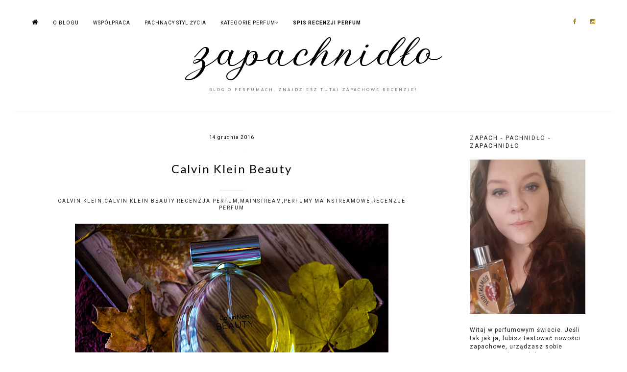

--- FILE ---
content_type: text/html; charset=UTF-8
request_url: https://zapachnidlo.blogspot.com/2016/12/calvin-klein-beauty.html
body_size: 25346
content:
<!DOCTYPE html>
<html class='v2' dir='ltr' xmlns='http://www.w3.org/1999/xhtml' xmlns:b='http://www.google.com/2005/gml/b' xmlns:data='http://www.google.com/2005/gml/data' xmlns:expr='http://www.google.com/2005/gml/expr'>
<head>
<link href='https://www.blogger.com/static/v1/widgets/335934321-css_bundle_v2.css' rel='stylesheet' type='text/css'/>
<title>ZAPACHNIDŁO  - blog o perfumach, recenzje perfum: Calvin Klein Beauty</title>
<meta content='width=device-width, initial-scale=1.0' name='viewport'/>
<link href='https://fonts.googleapis.com/css?family=Playfair+Display:400,700,400italic|Lato:400,300,700&subset=latin,latin-ext' rel='stylesheet' type='text/css'/>
<link href='https://fonts.googleapis.com/css?family=Roboto:300,400,500,700&subset=latin-ext' rel='stylesheet'/>
<link href='https://maxcdn.bootstrapcdn.com/font-awesome/4.4.0/css/font-awesome.min.css' rel='stylesheet'/>
<script src='//code.jquery.com/jquery-1.11.0.min.js' type='text/javascript'></script>
<script src="//cdn.jsdelivr.net/jquery.slick/1.5.7/slick.min.js" type="text/javascript"></script>
<link href='//cdn.jsdelivr.net/jquery.slick/1.5.9/slick.css' rel='stylesheet' type='text/css'/>
<meta content='text/html; charset=UTF-8' http-equiv='Content-Type'/>
<meta content='blogger' name='generator'/>
<link href='https://zapachnidlo.blogspot.com/favicon.ico' rel='icon' type='image/x-icon'/>
<link href='http://zapachnidlo.blogspot.com/2016/12/calvin-klein-beauty.html' rel='canonical'/>
<link rel="alternate" type="application/atom+xml" title="ZAPACHNIDŁO  - blog o perfumach, recenzje perfum - Atom" href="https://zapachnidlo.blogspot.com/feeds/posts/default" />
<link rel="alternate" type="application/rss+xml" title="ZAPACHNIDŁO  - blog o perfumach, recenzje perfum - RSS" href="https://zapachnidlo.blogspot.com/feeds/posts/default?alt=rss" />
<link rel="service.post" type="application/atom+xml" title="ZAPACHNIDŁO  - blog o perfumach, recenzje perfum - Atom" href="https://www.blogger.com/feeds/4871854211984321339/posts/default" />

<link rel="alternate" type="application/atom+xml" title="ZAPACHNIDŁO  - blog o perfumach, recenzje perfum - Atom" href="https://zapachnidlo.blogspot.com/feeds/7645212881289950467/comments/default" />
<!--Can't find substitution for tag [blog.ieCssRetrofitLinks]-->
<link href='https://blogger.googleusercontent.com/img/b/R29vZ2xl/AVvXsEjtVczoqh_RahV9vOul5dISAB_Iyef0RzdUpemI0DijRZgDdq5X2PMkXY-qo_RwRkW_9zS-PnI6d-KTnTJ4gFVhx8cp1bIBX4CWhuzSx1PjqE4GW7dCcpZe496JwQDFrHdlpzNLUN9hRNo/s640/DSC_7816.jpg' rel='image_src'/>
<meta content='http://zapachnidlo.blogspot.com/2016/12/calvin-klein-beauty.html' property='og:url'/>
<meta content='Calvin Klein Beauty' property='og:title'/>
<meta content='blog o perfumach, recenzje perfum, chanel gabrielle, perfumy opinie, perfumowy blog, perfumy damskie, perfumy dla kobiet, blog o zapachach, perfumy' property='og:description'/>
<meta content='https://blogger.googleusercontent.com/img/b/R29vZ2xl/AVvXsEjtVczoqh_RahV9vOul5dISAB_Iyef0RzdUpemI0DijRZgDdq5X2PMkXY-qo_RwRkW_9zS-PnI6d-KTnTJ4gFVhx8cp1bIBX4CWhuzSx1PjqE4GW7dCcpZe496JwQDFrHdlpzNLUN9hRNo/w1200-h630-p-k-no-nu/DSC_7816.jpg' property='og:image'/>
<style type='text/css'>@font-face{font-family:'Walter Turncoat';font-style:normal;font-weight:400;font-display:swap;src:url(//fonts.gstatic.com/s/walterturncoat/v24/snfys0Gs98ln43n0d-14ULoToe6LZxeZ.ttf)format('truetype');}</style>
<style>.post-footer{border-bottom:1px solid #ddd;margin:55px 0!important}.post-footer-line{text-transform:capitalize;letter-spacing:1px}h3.post-title,h1.post-title{line-height:1.5!important;padding:0 40px 10px;font:normal normal 24px Lato}#container{border-top:1px solid #f1f1f1;padding-top:25px!important}#Header1{padding-bottom:28px!important}#featured_area,#slider_area,.single-item{display:none!important}.date-header{padding-bottom: 10px;}#content{width: 71%!important;}#main{padding: 20px 40px;background-color: #fff;}#sidebar{width: 24%!important;}</style><style>#container{padding-top: 25px!important;border-top: 1px solid #f1f1f1;}</style>
<style id='page-skin-1' type='text/css'><!--
/* -----------------------------------------------
Name:     Galeria
Designer: Grafiterka.pl
URL:      http://grafiterka.pl
----------------------------------------------- */
/*
<Group description="Nazwa bloga"> <Variable name="header.font" description="Czcionka nazwy bloga" type="font" default="normal normal 70px 'Times New Roman', Georgia, serif"/> <Variable name="header.color" description="Kolor nazwy bloga" type="color" default="#2288bb"/><Variable name="description.font" description="Czcionka opisu" type="font" default="normal normal 12px 'Times New Roman', Georgia, serif"/> <Variable name="description.color" description="Kolor opisu" type="color" default="#2288bb"/> <Variable name="mobile.blog.title" description="Wersja Mobilna" type="font" default="normal normal 42px'Times New Roman', Georgia, serif"/></Group><Group description="Pasek górny"> <Variable name="top.border.color" description="Linia" type="color" default="#dddddd"/> <Variable name="top.text.color" description="Linki" type="color" default="#222222"/> <Variable name="drop.down.background" description="Tło rozwijanego menu" type="color" default="#ffffff"/> <Variable name="drop.down.links" description="Linki w rozwijanym menu" type="color" default="#222222"/> <Variable name="drop.down.links.background" description="Tło linków" type="color" default="#f1f1f1"/> <Variable name="top.icons" description="Ikony" type="color" default="#000000"/></Group><Group description="Kolumna boczna"><Variable name="sidebar.icons.color" description="Ikony społecznościowe" type="color" default="#222222"/></Group><Group description="Duży slajder"> <Variable name="single.slider.read.more" description="Kolor obramowania" type="color" default="#f1f1f1"/> <Variable name="single.slider.read.more.text" description="Teskt przycisku" type="color" default="#222222"/> <Variable name="single.slider.background" description="Tło tabliczki" type="color" default="#ffffff"/> <Variable name="single.slider.text" description="Teskt" type="color" default="#222222"/> <Variable name="single.slider.featured.background" description="Polecane wpisy: tło" type="color" default="#222222"/> <Variable name="single.slider.featured.text" description="Polecane wpisy: teskt" type="color" default="#ffffff"/> </Group><Group description="Karuzela"> <Variable name="read.more.button" description="Kolor przycisku" type="color" default="#f1f1f1"/> <Variable name="read.more.button.text" description="Teskt przycisku" type="color" default="#222222"/> </Group><Group description="Wpisy"> <Variable name="post.font" description="Teskt wpisów" type="font" default="normal normal 14% 'Lato', Verdana, Arial, sans-serif"/> <Variable name="share.icons.color" description="Ikony społecznościowe" type="color" default="#222222"/> <Variable name="share.icons.color.hover" description="Ikony zaznaczone" type="color" default="#B59905"/><Variable name="post.link" description="Linki" type="color" default="#222222"/><Variable name="post.link.hover" description="Linki zaznaczone" type="color" default="#555555"/></Group><Group description="Stopka"><Variable name="footer.line" description="Linia" type="color" default="#F7F7F7"/></Group><Group description="Cookies"> <Variable name="cookies.background" description="Tło" type="color" default="#ffffff"/> <Variable name="cookies.buttons.border" description="Obramowanie przycisków" type="color" default="#222222"/> <Variable name="cookies.text" description="Teskty" type="color" default="#222222"/> <Variable name="cookies.top.border" description="Linia" type="color" default="#222222"/></Group>
*/
/* Kolor tła */
body{
background-color: #ffffff;
font-family: Roboto;
}
.post-body li, .post-body ul{list-style: inherit!important;}
.widget .widget-item-control a img{display: none}
.widget{margin:0px 0}.section{margin:0 0px}.widget ul{padding:0 0 0 0em}.post-footer-line>*{margin-right:0em}.post-timestamp{margin-left:0em}
.section:first-child .widget:first-child {margin-top: inherit;}.widget li, .BlogArchive #ArchiveList ul.flat li {padding: initial;}
a[style*="margin-left: 1em; margin-right: 1em;"]{margin-left:0px!important;margin-right:  0px!important;}@media only screen and (max-width:480px){.related-posts li:last-of-type,.scrollToTop{display:none!important}#container{padding:25px 10px!important}.caption-style .caption{padding-top:15px!important}.related-posts ul li{width:47%!important;padding:0!important}.titlewrapper h1{font:normal normal 40px Arial, Tahoma, Helvetica, FreeSans, sans-serif!important}.sidebar .widget{padding:10px 0 20px!important}#footer{padding:0 10px!important}#PopularPosts2{margin-bottom:40px!important}.comment-link{font-size:14px!important}blockquote,blockquote span{text-align:left!important}.post-footer-line{padding:15px 0 10px!important}.post-labels,.post-labels a{font-size:12px!important}#top_menu ul{padding-left:initial!important}.post-share-buttons a{font-size:15px}.post{margin-bottom:10px!important}.caption_background{padding:15px 10px!important}.summary_text_content{margin:0 10px!important}.summary_text{margin-top:-150px!important}.Header h1{font:normal normal 40px Arial, Tahoma, Helvetica, FreeSans, sans-serif!important;color:#444444}}@media(min-width:310px) and (max-width:480px){.caption_background{padding:25px!important}}@media(min-width:481px) and (max-width:1000px){#Slider .icons a span{padding-left:10px!important;letter-spacing:1px!important}#Slider .icons a{padding:0 3.2%!important}.sidebar .widget{padding:28px 0!important}.Header h1{font:normal normal 80px Arial, Tahoma, Helvetica, FreeSans, sans-serif!important;color:#444444}}@media(min-width:481px) and (max-width:769px){#container{margin:28px 4%!important}#footer{padding:0 10%!important}#content{padding-top:35px}}@media only screen and (max-width:768px){.featured_text{font-weight:700;text-align:center;position:static!important}.top_bar_menu_left,.top_bar_menu_right{width:100%!important}.container_caption h2,.copyright{font-size:12px!important}#FollowByEmail1{border:0 solid #ddd!important}#Header1{padding:20px 0!important;text-align:center}.container_caption h2{letter-spacing:1px!important}#fixed{padding-top:18px!important}.summary_text{padding:40px 10px}.single-item .Image .caption{display:none}.top_bar_menu_left{position:absolute;left:0}.media-grid.grid5 li{width:50%!important}body{font-family:Lato!important}.PopularPosts .item-thumbnail{width:100%;margin:0!important}.PopularPosts .item-title{text-align:center!important;font-size:15px!important;clear:both;display:block;float:none}.sidebar{margin-top:20px!important;border-top:1px solid #ddd}.slider .LinkList li{width:100%!important;float:none!important;margin-right:0!important;height:50px!important;text-align:center;padding:5px 0!important}.slider .LinkList li span{display:none!important}#Slider .icons a{display:block;padding:8px 0!important;clear:both;float:none!important;font-size:20px!important}#Slider .icons .fa{font-size:24px!important}#Slider .icons{display:none;padding:0!important;border-bottom:0 solid #ddd!important}#Slider .fa-share-alt{position:relative!important;float:none!important;text-align:center;font-size:25px;padding-bottom:14px;z-index:0}.caption_background h2{font-size:14px!important;line-height:18px!important}.caption_background{margin:0 20px!important}.share-button{font-size:12px!important}  .top_bar_menu{width:100%!important;position:absolute}.top_bar_right{width:70%!important}#top_bar{position:relative!important}#top_bar .icons a{padding:0 25px 0 0!important;display:inline-block;color:#9f7d16}#top_bar .icons{display:none;position:absolute;background-color:#fff;padding-top:2px}.fa-bars{font-size:1.2em!important;padding-right:5px;padding-left:15px}.submenu{font-weight:700}.submenu ul li:last-of-type{border-bottom:none!important}.submenu ul li ul li{display:block;clear:both;padding-top:25px;padding-left:15px;font-weight:400}.submenu ul{padding-top:20px!important;padding-bottom:0!important}.submenu .fa{font-size:17px!important;font-weight:700;float:right;padding-right:10px}.top_menu_content li ul li{font-weight:400;background-color:#ead1dc;padding-left:20px!important}#top_menu,#top_menu a{color: #000000; display: block;}.top_menu_content{background-color:#ead1dc;width:100%;position:absolute;padding-left:10px;font-size:14px;padding-top:4px!important;margin-top:20px!important}#content,#sidebar{width:100%!important}.top_menu_content li{display:block;clear:both;padding-top:7px;padding-bottom:7px;cursor:pointer;border-bottom:1px dotted #ddd;font-size:15px;padding-left:2.8%!important}.top_menu_text{color:#222!important;font-size:15px!important}#top_menu ul{display:none;text-align:left}.fa-share-alt,.post-comment-link{display:block}#fixed{width:97%;padding-bottom:10px}.fa-share-alt{float:right;padding:2px 12px 2px 2px;font-size:20px;cursor:pointer;z-index:8000;position:absolute;right:0;color:#000000!important}.post-share-buttons,.separator a{float:none!important}.icons .fa{font-size:1em!important}#top_bar .icons .fa{font-size:.8em!important}#fixed_bar{disply:none}.post-body,.widget-content{line-height:1.7;font-size:14px!important;font-family:Arial!important}.post-share-buttons{margin-top:1.5em!important;text-align:center!important}.post-footer,.sidebar .Image{text-align:center}.share-button{background:0 0!important;padding-left:5px!important;padding-right:5px!important}.comments .avatar-image-container img{max-width:20px}.comments .comment-block{margin-left:18px}.comments .comments-content .comment-content{font-size:17px;font-family:arial}.comments .comment .comment-actions a{padding-right:18px;padding-top:5px;font-weight:700;font-size:15px}.post-footer{margin-top:2px}.related-posts ul li{margin:0 3% 0 0!important}.sidebar{font-size:15px;line-height:30px!important}#footer h2,.sidebar h2{font-size:15px!important;letter-spacing:2px!important;font-weight:700!important}input.gsc-search-button{padding:15px!important;height:auto!important}.FollowByEmail .follow-by-email-inner .follow-by-email-submit{padding:15px!important;height:auto!important;width:auto!important}.FollowByEmail .follow-by-email-inner .follow-by-email-address,input.gsc-input{padding:10px 8px!important;height:20px!important}.widget ul{line-height:1.7!important}.Image .caption{line-height:20px!important;font-size:15px!important}.FeaturedPost h3{font-size:15px}.sidebar .widget{margin:0!important; text-align:center}.footer_center,.footer_left,.footer_right{width:100%!important}#footer{margin-top:0!important}#footer .widget{padding-bottom:40px;border-bottom:1px solid #ddd;margin-bottom:40px}#footer_background{padding-bottom:0!important;padding-top:0!important;border-top:0 solid #dddddd!important}#footer h2{margin-bottom:20px}}#top_bar,tbody a,tbody img{width:100%}@media only screen and (min-width:769px){.titlewrapper{padding:50px 0 38px}.Header h1{font:normal normal 80px Arial, Tahoma, Helvetica, FreeSans, sans-serif!important;color:#444444}.fixed_bar{background-color:#ffe6f2;width:100%;left:0;border-bottom:0 solid #ddd;position:fixed;z-index:200;height:0;-webkit-transition:all .2s;-moz-transition:all .2s;-o-transition:all .2s;transition:all .2s}.fixed_bar_scroll{height:50px;background-color:#fff;border-bottom:1px solid #444444}.fixed_bar #top_menu{text-align:center;padding:10px}#sidebar{font-size:14px}.FollowByEmail .follow-by-email-inner .follow-by-email-submit,input.gsc-search-button{padding:7.5px!important}.FollowByEmail .follow-by-email-inner .follow-by-email-address{height:14px!important;font-size:11px!important}#top_menu li,.post-labels a{font-size:10px;font-weight:400}.FollowByEmail .follow-by-email-inner .follow-by-email-address,input.gsc-input{padding:5px 8px!important}#top_menu li{display:inline-block;padding-right:25px;padding-top:0;letter-spacing:1px}.top_menu_text{display:none}.submenu ul{padding:10px;visibility:hidden;opacity:0;position:absolute;-webkit-transform:translateZ(0) translateY(10%);-moz-transform:translateZ(0) translateY(10%);-o-transform:translateZ(0) translateY(10%);transform:translateZ(0) translateY(10%);-webkit-transition:all .5s ease 0s,visibility 0s linear .5s;-moz-transition:all .5s ease 0s,visibility 0s linear .5s;-o-transition:all .5s ease 0s,visibility 0s linear .5s;transition:all .5s ease 0s,visibility 0s linear .5s;text-align:left;z-index:8000}#top_menu,#top_menu a{color:#000000}.submenu ul li{display:block!important;clear:both;background-color:#ead1dc;border-bottom:1px solid #404040;line-height:12px}.submenu a{padding:8px 20px!important; display: block}
.submenu ul li a{color:#000000!important;white-space:nowrap}.submenu:hover ul{visibility:visible;opacity:1;transform:translateX(0);-webkit-transition-delay:0s;-moz-transition-delay:0s;-o-transition-delay:0s;transition-delay:0s}.submenu li:hover{background-color:#e9c044}.share-button{padding-left:5px!important;padding-right:5px!important}.related-posts ul li{line-height:20px;font-size:12px;letter-spacing:1px}.FeaturedPost h3{font-size:12px;letter-spacing:.5px;text-transform:uppercase}.top_bar_menu_right{margin-top:-2px}.caption_background{max-width:150px;min-width:150px}.fa-share-alt{display:none}#footer .widget{padding-bottom:20px;border-top:1px solid #f1f1f1;margin-top:20px;padding-top:40px}#footer h2{margin-bottom:20px}#footer_background{padding-left:20px;padding-right:20px}
.post-footer{padding:7px 5px 15px;overflow:hidden;text-align:center;margin:10px 0}.icons .fa{font-size:1em!important}.icons,.top_menu_content{display:block!important}}body,html,img,tbody a{max-width:100%}#Header1,#container,#fixed,#slider_area{max-width:1150px}body,html{overflow-x:hidden;font-family:Lato,Arial;margin:0;font-weight:400;font-size:12px;line-height:2.8}a:link,a:visited{text-decoration:none;color:#222}.sidebar a:hover,a:hover{text-decoration:none;opacity:.8}img{height:auto}#top_bar a:hover{text-decoration:none;opacity:1!important}.icons a:hover,a:hover.share-button{opacity:.7}li,ul{list-style:none;margin:0;padding:0}.status-msg-bg{background-color:#fff!important}.status-msg-border{border:none}.status-msg-wrap{margin:30px 0 58px;width:100%;z-index:0}#Header1,#container,#fixed,#header-inner,#slider_area{margin:0 auto}#container{padding:0 35px;display:block;clear:both;overflow:hidden}.Header .description{color:#666666}.Header .description span{font:normal normal 8px Lato;letter-spacing:3px;text-transform:uppercase;font-weight:400;padding-top:12px}.Image .caption a,.gs-visibleUrl{font-style:italic}#Header1{clear:both;display:block;padding:14px 0 4px;text-align:center}.header_area img{display:inline!important;padding-top:4px}#FollowByEmail1 .widget-item-control,.widget-item-control img{display:none}#content{float:left;width:75%;overflow:auto}.Blog,.caption-style li,.posts-thumb,.related-posts{overflow:hidden}#sidebar{float:right;width:20%;line-height:20px;padding-top:0px}.CSS_LIGHTBOX_BG_MASK{background-color:#f1f1f1!important}#slider_area{clear:both}#top_bar{z-index:1}.top_bar_menu_left{width:auto;float:left}.top_bar_menu_right{width:auto;float:right;text-align:right}#fixed{padding:38px 10px 20px}#top_menu{text-transform:uppercase;letter-spacing:1px}.top_menu_text{cursor:pointer;color:#222}#top_bar .icons .fa:hover{-webkit-transform:translateY(-2px)
-moz-transform: translateY(-2px)-o-transform: translateY(-2px)transform: translateY(-2px)}#FollowByEmail1{border:1px solid #ddd;padding:20px 10px}#ArchiveList .toggle{font-size:10px}.BlogArchive .hierarchy li{padding:10px 10px 1px!important}.sidebar .widget:first-child{padding-top:20px}.sidebar,.sidebar a{color:#222;font-weight:400}.sidebar h2{text-transform:uppercase;letter-spacing:2px;padding-bottom:20px;font-weight:400;font-size:12px}.Image .caption,.sidebar .Label{font-size:12px;letter-spacing:1px}#footer .icons a,.sidebar .icons a{padding-left:10px;padding-right:10px;color:#000000}#footer .icons{text-align:center}#top_bar .icons a{padding-left:25px;color:#9f7d16}
.sidebar .widget{padding: 10px 20px 20px;margin: 40px 0;background-color: #fff;}
.sidebar .Label{text-transform:uppercase}
.Image .caption{padding-top:10px;display:block;line-height:17px;margin-top:10px}.BlogArchive h2,.PopularPosts .widget-item-control a img,.blog-list-container .blog-icon{display:none}.FollowByEmail .follow-by-email-inner .follow-by-email-submit,input.gsc-search-button{margin-left:2px!important;background-color:#FFF!important;border:1px solid #222;color:#000!important;font-size:9px!important;border-radius:0!important;text-transform:uppercase;letter-spacing:2px}.FollowByEmail .follow-by-email-inner .follow-by-email-address,input.gsc-input{border:1px solid #DDD!important}.sidebar .widget li{padding:.5em 0}.BlogArchive select{width:100%!important;height:30px!important;font-size:12px!important;line-height:25px;border-color:#ddd!important;cursor:pointer}#ArchiveList .toggle{padding-right:10px}.BlogList .widget-content ul li,.PopularPosts .widget-content ul li{margin:0 0 15px;padding:0 0 15px;text-align:left}.Bloglist .widget-content ul li:last-child,.PopularPosts .widget-content ul li:last-child{border-bottom:0 none;margin-bottom:0;padding-bottom:0}.PopularPosts .item-title,.PopularPosts img,.PopularPosts ul{padding:0}.PopularPosts .item-title{line-height:15px;text-align:left;font-size:12px;letter-spacing:1px;padding-top:10px;padding-bottom:10px}.PopularPosts .item-snippet{font-size:80%}.PopularPosts .item-thumbnail{margin:0 15px 5px 0}.PopularPosts .item-content{margin-bottom:10px}.BlogArchive #ArchiveList ul li{text-indent:-5px!important}.blog-list-container .item-title{font-weight:700;text-transform:uppercase;font-size:12px;letter-spacing:.5px}.blog-list-container .blog-title{font-weight:700;line-height:20px!important;text-transform:uppercase;letter-spacing:1px;font-size:15px;padding-bottom:5px}.blog-list-container .item-time{font-weight:700;font-size:12px}.blog-list-container .item-thumbnail{margin:2px 12px 2px 0}.blog-list-container .blog-content{width:100%}.first_text{padding:20px 10px}.fa-home{font-size:14px}#uds-searchResults{font-size:15px;line-height:24px;letter-spacing:.2px;margin-top:20px}.gsc-results .gsc-cursor-box,.summary hr,.title-hr{margin-top:10px}#uds-searchControl .gsc-results{border-color:#FFF!important}#uds-searchResults .gs-title{text-transform:uppercase;padding-bottom:8px;text-decoration:none}#uds-searchControl .gsc-tabhActive{border:1px solid #222!important}.gsc-tabsArea{font-size:14px}.gsc-tabHeader{margin-right:20px!important}#uds-searchResults a:hover{color:#000!important}.gsc-webResult .gsc-result{padding:2em 0!important}.blog-pager-newer-link .fa,.share-button{padding-right:10px}#uds-searchControl .gs-result .gs-visibleUrl,#uds-searchControl .gs-result a.gs-visibleUrl,#uds-searchControl .gsc-cursor-page,#uds-searchControl .gsc-tabhInactive,#uds-searchResults .gs-title b,#uds-searchResults a{color:#222!important}.gs-visibleUrl{padding-top:10px}.summary hr,.title-hr{width:45px;border-top:0;border-color:#ddd;margin-bottom:10px}.date-header{display: block;text-align:center;font-weight:400;letter-spacing:1px;font-size:10px}h3.post-title,h1.post-title{letter-spacing:2px;margin:.75em 0 15px;text-align:center;text-transform:none}.post-body{     text-align: justify;   line-height: 1.8!important;font:normal normal 14px Impact, sans-serif;letter-spacing:.5px;font-weight:400;color:#000;min-height:200px}.comment-link,.comments h4{font-weight:400;text-transform:uppercase}.posts-thumb{position:relative;width:200px;height:200px}.posts-thumb img{position:absolute;left:50%;top:50%;height:100%;width:auto;-webkit-transform:translate(-50%,-50%);-ms-transform:translate(-50%,-50%);transform:translate(-50%,-50%)}.separator img{padding-top:10px;padding-bottom:10px}.comment-link{letter-spacing:2px;font-size:10px}.comments h4{font-size:14px;letter-spacing:3px;text-align:center}.comments .continue a{text-transform:uppercase;font-size:12px;letter-spacing:2px}.comments .avatar-image-container img{max-width:20px}.comments .comments-content{margin-bottom:17px!important;line-height:27px;font-weight:400;font-size:13px}.comments .comments-content .comment-content{text-align:left!important;line-height:24px;font-size:14px;letter-spacing:.2px}.share-button{background:0 0!important;padding-left:10px;font-size:10px}.post-share-buttons a{color:#e9446c}.blog-pager-newer-link,.blog-pager-older-link,.home-link{font-weight:400;text-transform:uppercase;letter-spacing:1px;font-size:10px}#blog-pager{display:block;clear:both;padding:25px 0}.blog-pager-older-link .fa{padding-left:10px}.blog-feeds{padding-top:50px}.post-labels{text-align: center;font-size:10px;margin:15px 0;display:block}.related-posts ul li:last-of-type{margin:0!important}.post-feeds{padding:25px 0}blockquote{text-align:justify;margin:0;padding:27px;font-style:italic;background-color:#F7F7F7}.post-body a:hover{opacity:1;text-decoration:none}.post-body img{max-width:100%;height:auto}.post-body .separator a,.post-body a{max-width:100%;height:auto;font-weight:700}@media only screen and (-webkit-min-device-pixel-ratio:1){::i-block-chrome,tbody img{width:auto!important}}.related-posts{width:100%;margin:20px 0}.related-posts h5{font-size:12px;text-transform:uppercase;letter-spacing:2px}.related-posts ul li{list-style:none;margin:0 3.2% 0 0;float:left;text-align:center;border:none;width:31%;padding:0!important}.related-posts img{width:100%;padding-bottom:10px}.related-posts a:hover{opacity:.8}#footer{display:block;clear:both;margin-top:20px;padding:0;font-size:12px;letter-spacing:1px}#footer_background{clear:both;display:block;padding-bottom:70px;max-width:1150px;margin:0 auto;padding-top:20px;overflow:hidden;border-top:1px solid #dddddd;border-bottom:1px solid #ddd}#footer .widget{line-height:1.7}.footer_center,.footer_left{float:left;width:30%;margin-right:5%}.footer_right{float:left;width:30%}#footer h2{text-transform:uppercase;letter-spacing:1.5px;font-size:12px}#footer .widget:first-of-type{border-top:0 solid #f1f1f1!important}.copyright{clear:both;display:block;padding-bottom:40px;max-width:1050px;margin:0 auto;padding-top:40px;text-align:center;font-size:8px;letter-spacing:2px}.copyright,.copyright .fa,.copyright a{color:#222}.copyright_background{clear:both;display:block}.scrollToTop .fa{font-size:35px}.scrollToTop{width:40px;position:fixed;right:30px;border:0 solid #000;bottom:30px;color:#000!important;text-align:center;display:none;padding-top:15px;text-transform:uppercase}#footer .icons a{padding-left:18px;padding-right:18px}.Instagram{max-width:1120px;margin:0 auto}.slider .LinkList{max-width:1050px;margin:0 auto;border-bottom:1px solid #ddd;padding-bottom:20px;padding-left:10px;padding-right:10px}.slider .LinkList li{width:33%;float:left;background-color:#fff;height:120px;text-align:center;vertical-align:bottom;display:table}.slider .LinkList li:last-of-type{margin-right:0}.slider .LinkList li span{font-size:8px;display:inline-block;padding:8px 10px 0;border-top:1px solid #888;margin-top:10px;font-weight:400}.slider .LinkList ul a{display:table-cell;vertical-align:middle;border-right:1px solid #ccc;font-size:17px;text-transform:uppercase;letter-spacing:4px;font-weight:700;padding-left:10px;padding-right:10px}.slider .LinkList li:last-of-type a{border-right:0 solid #ccc}.caption-style{list-style-type:none;margin:0;padding:0}.caption-style li{float:left;padding:0;position:relative}.caption-style img{margin:0;padding:0;float:left;z-index:4}.caption-style .caption{display: flex;position:absolute;top:0;bottom:0;left:0;right:0;justify-content:center;align-items:center;width:100%;display:-webkit-box;-webkit-box-align:center;-moz-box-align:center;box-align:center;-webkit-box-pack:center;-moz-box-pack:center;box-pack:center;-webkit-transition:background-color .5s;-moz-transition:background-color .5s;-o-transition:background-color .5s;transition:background-color .5s}.caption-style .caption:hover{background-color:rgba(220,220,220,.4)}.caption_background{background-color:#fff;padding:25px;text-align:center}.caption_background h2{color:#000;font-size:12px;font-weight:400;text-align:center;letter-spacing:1.5px;text-transform:none}.caption_background p{margin-bottom:0}.caption_background h2 a{color:#222}.caption_background button{background-color:#fff;border:1px solid;color:#4c1130;padding:7px 10px;font-size:8px;letter-spacing:2px;font-weight:400;text-align:center;cursor:pointer;text-transform:uppercase;-webkit-transition:all 1s;-moz-transition:all 1s;-o-transition:all 1s;transition:all 1s}.caption_background button:hover{border:1px solid #222}.slick-arrow:first-of-type p:before{content:"\f053";font-family:FontAwesome}.slick-arrow:last-of-type p:before{content:"\f054";font-family:FontAwesome}.slick-slide{display:-webkit-box;display:-moz-box;display:box;-webkit-box-align:center;-moz-box-align:center;box-align:center;-webkit-box-pack:center;-moz-box-pack:center;box-pack:center}.slick-dots button{background-color:#fff;font-size:10px;border:1px solid #ddd}.slick-arrow:first-of-type{display:inline-block;position:absolute;bottom:0;left:0}.slick-arrow:last-of-type{right:0}.slick-arrow p{margin:0;padding:10px;-webkit-transition:all .2s;-moz-transition:all .2s;-o-transition:all .2s;transition:all .2s}.slick-arrow p:hover{-webkit-transform:scale(2);-moz-transform:scale(2);-o-transform:scale(2);transform:scale(2)}.slick-arrow{background-color:rgba(0,0,0,0);border:none;padding:10px;font-size:10px;letter-spacing:2px;position:absolute;top:0;bottom:0;justify-content:center;align-items:center;display:flex;display:-webkit-box;-webkit-box-align:center;-moz-box-align:center;-webkit-box-pack:center;-moz-box-pack:center;box-align:center;box-pack:center;z-index:50;cursor:pointer}#PopularPosts2{padding-bottom:10px}.slider .LinkList{border-top:1px solid #ddd;padding-top:15px}.single-item .widget-content br{display:none}.slider_read_more{display:inline-block;clear:both;border:1px solid;margin-top:15px;padding:5px 18px;font-size:10px;letter-spacing:1px;color:#4c1130!important}.container_caption h2,.featured_text{letter-spacing:2px;text-transform:uppercase}.featured_text{position:absolute;z-index:1;background-color:#ead1dc;color:#000000;padding:2px 20px;font-weight:700;font-size:10px}.container_caption h2,.single-item .caption{color:#000000}.responsive .slick-arrow{opacity:0;-webkit-transition:all 1s;-moz-transition:all 1s;-o-transition:all 1s;transition:all 1s}.responsive:hover .slick-arrow{opacity:1}.slick-arrow:focus,.slick-slide:focus{outline:0}.single-item .slick-slide img{width:100%}.responsive{margin-top:35px!important}.single-item{position:relative;clear:both}.single-slider_caption{position:absolute;top:0;bottom:0;width:100%;justify-content:center;align-items:center;display:flex;display:-webkit-box;-webkit-box-align:center;-moz-box-align:center;-webkit-box-pack:center;-moz-box-pack:center;box-align:center;box-pack:center;z-index:50}.summary,.summary_text{position:relative}.container_caption{background-color:#eadde3;text-align:center;padding:35px;max-width:380px}.container_caption h2{font-size:17px}.cookie-choices-info{border-top:1px solid #444444;bottom:0!important;top:auto!important;background-color:#ead1dc!important}.cookie-choices-info .cookie-choices-text{color:#222222!important;letter-spacing:.5px;font-size:10px!important;text-transform:uppercase}.cookie-choices-info .cookie-choices-button{border:2px solid;color:#222222!important;padding:5px!important;font-size:10px;letter-spacing:1px}@media only screen and (max-width:1000px){.summary_img{text-align:center;margin-bottom:25px;height:295px;overflow:hidden}.summary_img img{margin-top:-80px}}@media only screen and (min-width:1000px){.summary_img{overflow:hidden;line-height:0;text-align:center}}.summary_text{padding-top:20px;-moz-box-align:center;-moz-box-pack:center;box-align:center;box-pack:center;margin-top:-100px}.summary_text_content{margin:0 35px;background-color:#FFF;padding:20px 20px 10px}.summary img{-webkit-transition:all .5s;-moz-transition:all .5s;-o-transition:all .5s;transition:all .5s}
.summary:hover img{-webkit-transform:scale(1.05);-moz-transform:scale(1.05);-o-transform:scale(1.05);transform:scale(1.05)}.summary_comment_link span{font-size:12px;padding-left:2px;    line-height: 0;}.summary #shareButtons a:nth-child(1) i{color:#e9446c;-webkit-transition:all .1s;-moz-transition:all .1s;-o-transition:all .1s;transition:all .1s}
.summary #shareButtons a:nth-child(2) i{color:#e9446c;-webkit-transition:all .1s .1s;-moz-transition:all .1s .1s;-o-transition:all .1s .1s;transition:all .1s .1s}
.summary #shareButtons a:nth-child(3) i{color:#e9446c;-webkit-transition:all .1s .2s;-moz-transition:all .1s .2s;-o-transition:all .1s .2s;transition:all .1s .2s}
.summary #shareButtons a:nth-child(4) i{color:#e9446c;-webkit-transition:all .1s .3s;-moz-transition:all .1s .3s;-o-transition:all .1s .3s;transition:all .1s .3s}
.summary #shareButtons a:nth-child(5) i{color:#e9446c;-webkit-transition:all .1s .4s;-moz-transition:all .1s .4s;-o-transition:all .1s .4s;transition:all .1s .4s}
.summary:hover #shareButtons a:nth-child(1) i,.summary:hover #shareButtons a:nth-child(2) i,.summary:hover #shareButtons a:nth-child(3) i,.summary:hover #shareButtons a:nth-child(4) i,.summary:hover #shareButtons a:nth-child(5) i{color:#b59905;-webkit-transform:translateY(-2px);-moz-transform:translateY(-2px);-o-transform:translateY(-2px);transform:translateY(-2px)}.summary_comment_link{width:auto;display:inline-block;font-size:10px;width:35px;-webkit-transition:all .1s .5s;-moz-transition:all .1s .5s;-o-transition:all .1s .5s;transition:all .1s .5s}.summary:hover .summary_comment_link{-webkit-transform:translateY(-2px) scale(1.2);-o-transform:translateY(-2px) scale(1.2);-moz-transform:translateY(-2px) scale(1.2);transform:translateY(-2px) scale(1.2)}.icon-action{display:none!important}#Navbar1{display:none}@keyframes example{0%,50%{opacity:0}100%{opacity:1!important}}@-webkit-keyframes example{0%,50%{opacity:0}100%{opacity:1!important}}#content,#featured_area,#slider_area,.responsive{-webkit-animation-name:example;-moz-animation-name:example;-o-animation-name:example;animation-name:example;-webkit-animation-duration:.7s;-moz-animation-duration:.7s;-o-animation-duration:.7s;animation-duration:.7s}.date-header,.post-title{opacity:0}.grid-hr{display: block; clear: both; opacity: 0;}.post-labels a{font-size: 10px; letter-spacing: 2px; margin: .75em 0 15px; text-transform: uppercase;}.comments .comments-content .user{font-size: 17px;}
body{font-family: Roboto;}body .post-title a{font-family: Roboto;letter-spacing: 0px; font-size: 18px;}
.dsq-comment-count{padding-left:5px;font-size: 12px;}
body .post-body, body .post-body div, body .post-body span , body .post-body p {font-family: Roboto!important;font-weight: 300;}

--></style>
<style id='template-skin-1' type='text/css'><!--
#layout .main{width:47%;display:inline-block;float:left}#layout #sidebar{width:45%!important;display:inline-block}#layout .attribution_footer,#layout .image_footer{margin-top:50px!important}#layout #footer_background{margin:50px!important;clear:both}#layout .top_bar_menu{width:100%;float:left;display:inline-block}#layout .top_bar_menu_left,#layout .top_bar_menu_right{width:50%;float:left}#layout .header_area{margin-top:25px!important;margin-bottom:25px!important;clear:both}body#layout div.section{position:initial!important}body#layout .section h4{display:block;clear:both}
--></style>
<link href='https://www.blogger.com/dyn-css/authorization.css?targetBlogID=4871854211984321339&amp;zx=952093e3-de50-4537-adc7-512034f9d369' media='none' onload='if(media!=&#39;all&#39;)media=&#39;all&#39;' rel='stylesheet'/><noscript><link href='https://www.blogger.com/dyn-css/authorization.css?targetBlogID=4871854211984321339&amp;zx=952093e3-de50-4537-adc7-512034f9d369' rel='stylesheet'/></noscript>
<meta name='google-adsense-platform-account' content='ca-host-pub-1556223355139109'/>
<meta name='google-adsense-platform-domain' content='blogspot.com'/>

<!-- data-ad-client=ca-pub-5417604880412687 -->

</head>
<body>
<div class='fixed_bar'></div>
<div class='top_bar' id='top_bar'>
<div id='fixed'>
<div class='top_bar_menu_left'>
<div class='bar_menu section' id='Top_Bar_Left'><div class='widget HTML' data-version='1' id='HTML3'>
<div class='widget-content'>
<nav id="top_menu"> 
<a class="top_menu_text"><i class="fa fa-bars"></i>MENU</a>
 
<ul class="top_menu_content">
<li><a href="/"><i class="fa fa-home"></i></a></li>

<!-- Link do strony  -->
<li><a href="http://zapachnidlo.blogspot.com/p/o-blogu.html">O BLOGU</a></li>
      
<li><a href="https://zapachnidlo.blogspot.com/p/wspopraca.html">WSPÓŁPRACA</a></li>

<li><a href="https://zapachnidlo.blogspot.com/search/label/lifestyle?max-results=10">PACHNĄCY STYL ŻYCIA</a></li>
 
<!-- Kategorie rozwijane -->
<li class="submenu">KATEGORIE PERFUM<i class="fa fa-angle-down"></i>
        <ul>
            <li><a href="http://zapachnidlo.blogspot.de/search/label/perfumy%20celebryckie?max-results=10">PERFUMY CELEBRYCKIE</a></li>
            <li><a href="http://zapachnidlo.blogspot.de/search/label/perfumy%20niszowe?max-results=10">PERFUMY NISZOWE</a></li>
            <li><a href="http://zapachnidlo.blogspot.com/search/label/perfumy%20mainstreamowe?max-results=10">PERFUMY MAINSTREAMOWE</a></li>
       </ul>
</li>

<!-- Link do strony  -->
<li><b><a href="http://zapachnidlo.blogspot.com/p/blog-page_16.html">SPIS RECENZJI PERFUM</a></b></li>

</ul></nav>
</div>
<div class='clear'></div>
</div></div>
</div>
<div class='top_bar_menu_right'>
<div class='bar_menu section' id='Top_Bar_Right'><div class='widget HTML' data-version='1' id='HTML45'>
<div class='widget-content'>
<div class="icons">
<a href="https://www.facebook.com/ZAPACHNIDLO/?fref=ts"><i class="fa fa-facebook"></i></a>
<a href="https://www.instagram.com/zapachnidlo/"><i class="fa fa-instagram"></i></a>
</div>
</div>
<div class='clear'></div>
</div></div>
</div>
</div>
</div>
<div class='header_area section' id='Header'><div class='widget Header' data-version='1' id='Header1'>
<div id='header-inner'>
<a href='https://zapachnidlo.blogspot.com/' style='display: block'>
<img alt='ZAPACHNIDŁO  - blog o perfumach, recenzje perfum' height='88px; ' id='Header1_headerimg' src='https://blogger.googleusercontent.com/img/b/R29vZ2xl/AVvXsEgU_EkHbnY5-7DgYcCOp6V5U_PVgQy88nTxLFKxwSAvK8jLBIBxHJ0GEJzUDpXubGVF0WCLHjInJ2TPOBhxu5hetuk5vw43prTItu7pvM2flRLNlSKbFaY4GLLhSHpgdoD5_B7lR1XczLg/s1600/eleganta.regular.png' style='display: block' width='525px; '/>
</a>
<div class='descriptionwrapper'>
<p class='description'><span>blog o perfumach, znajdziesz tutaj zapachowe recenzje!
</span></p>
</div>
</div>
</div></div>
<div id='slider_area'>
</div>
<div id='featured_area'>
</div>
<div id='container'>
<div id='content'>
<div class='main section' id='main'><div class='widget Blog' data-version='1' id='Blog1'>
<div class='blog-posts hfeed'>

          <div class="date-outer">
        

          <div class="date-posts">
        
<div class='post-outer'>
<div class='post hentry' itemprop='blogPost' itemscope='itemscope' itemtype='http://schema.org/BlogPosting'>
<meta content='https://blogger.googleusercontent.com/img/b/R29vZ2xl/AVvXsEjtVczoqh_RahV9vOul5dISAB_Iyef0RzdUpemI0DijRZgDdq5X2PMkXY-qo_RwRkW_9zS-PnI6d-KTnTJ4gFVhx8cp1bIBX4CWhuzSx1PjqE4GW7dCcpZe496JwQDFrHdlpzNLUN9hRNo/s640/DSC_7816.jpg' itemprop='image_url'/>
<meta content='4871854211984321339' itemprop='blogId'/>
<meta content='7645212881289950467' itemprop='postId'/>
<a name='7645212881289950467'></a>
<span class='date-header'><span>14 grudnia 2016</span></span>
<hr class='title-hr'/>
<h1 class='post-title entry-title' itemprop='name'>
Calvin Klein Beauty
</h1>
<hr class='title-hr'/>
<span class='post-labels'>
<a href='https://zapachnidlo.blogspot.com/search/label/calvin%20klein?max-results=10' rel='tag'>calvin klein</a>,
<a href='https://zapachnidlo.blogspot.com/search/label/calvin%20klein%20beauty%20recenzja%20perfum?max-results=10' rel='tag'>calvin klein beauty recenzja perfum</a>,
<a href='https://zapachnidlo.blogspot.com/search/label/mainstream?max-results=10' rel='tag'>mainstream</a>,
<a href='https://zapachnidlo.blogspot.com/search/label/perfumy%20mainstreamowe?max-results=10' rel='tag'>perfumy mainstreamowe</a>,
<a href='https://zapachnidlo.blogspot.com/search/label/recenzje%20perfum?max-results=10' rel='tag'>recenzje perfum</a>
</span>
<div class='post-header'>
<div class='post-header-line-1'></div>
</div>
<div class='post-body entry-content' id='post-body-7645212881289950467' prop='description articleBody'>
<div class="separator" style="clear: both; text-align: center;">
</div>
<div class="separator" style="clear: both; text-align: center;">
<a href="https://blogger.googleusercontent.com/img/b/R29vZ2xl/AVvXsEjtVczoqh_RahV9vOul5dISAB_Iyef0RzdUpemI0DijRZgDdq5X2PMkXY-qo_RwRkW_9zS-PnI6d-KTnTJ4gFVhx8cp1bIBX4CWhuzSx1PjqE4GW7dCcpZe496JwQDFrHdlpzNLUN9hRNo/s1600/DSC_7816.jpg" imageanchor="1" style="margin-left: 1em; margin-right: 1em;"><img border="0" height="424" src="https://blogger.googleusercontent.com/img/b/R29vZ2xl/AVvXsEjtVczoqh_RahV9vOul5dISAB_Iyef0RzdUpemI0DijRZgDdq5X2PMkXY-qo_RwRkW_9zS-PnI6d-KTnTJ4gFVhx8cp1bIBX4CWhuzSx1PjqE4GW7dCcpZe496JwQDFrHdlpzNLUN9hRNo/s640/DSC_7816.jpg" width="640" /></a></div>
<br />
<div style="text-align: justify;">
Zastanawialiście się kiedyś jak pachnie piękno? I czy w przypadku perfum sprawdza się określenie "mniej znaczy więcej"? Beauty - kompozycja zapachowa składająca się tylko z kilku pierwiastków. Mamy tutaj do czynienia m.in z ambrette (piżmo ambrowe), jaśminem, magnolią i cedrem virginia. Czy nazwa "Beauty" ma pokrycie w rzeczywistości? Czy może jest ona po prostu chwytem reklamowym, nadanym na wyrost, byśmy dali się skusić? Sprawdźmy!</div>
<br />
<div class="separator" style="clear: both; text-align: center;">
<a href="https://blogger.googleusercontent.com/img/b/R29vZ2xl/AVvXsEiQl4rOapkkfSRiuT0nxxIMBG7sPWhL9KPJHVwG0lSWQFKHoD9o4ObTzAtWaYsafoDH2CtdODV0-IpNjOzMpVyz3tfcIvz1-X-Td_PevoJ2I-lRvRWHMiYHvbq1eVEUeLHKGKXNp9OR798/s1600/ck_beauty_640.jpg" imageanchor="1" style="margin-left: 1em; margin-right: 1em;"><img border="0" height="430" src="https://blogger.googleusercontent.com/img/b/R29vZ2xl/AVvXsEiQl4rOapkkfSRiuT0nxxIMBG7sPWhL9KPJHVwG0lSWQFKHoD9o4ObTzAtWaYsafoDH2CtdODV0-IpNjOzMpVyz3tfcIvz1-X-Td_PevoJ2I-lRvRWHMiYHvbq1eVEUeLHKGKXNp9OR798/s640/ck_beauty_640.jpg" width="640" /></a></div>
<br />
<div style="text-align: justify;">
Beauty to przede wszystkim występ jaśminu - popisowy monolog. Jaśmin chciałby nie zapraszać na scenę innych kwiatów, on próbuje grać odważnie, nieustępliwie sam - tym sposobem zachowuje się trochę jak bufon, efekciarz. Wybrzmiewa mi on tutaj dość kremowo, mięciutko. Kojarzy mi się z czystością. Pachnie jak dobrej klasy mydełko zapachowe. Jednak nie jest to mydlaność pociągnięta za sprawą aldehydów - wtedy Beauty byłoby cięższe, bardziej retro i prawdopodobnie też bardziej szorstkie - takie jednak nie jest. Jest przyjazne, otulające. Bezpieczeństwo, które oferuje nam Beauty na początku wciąga, wodzi za nos, jednakże po dłuższym czasie zaczyna po prostu nudzić. I nie pomaga tej kompozycji nawet krucha, efemeryczna magnolia, która jeszcze bardziej wybiela ten bukiet. Nie doświadczam jej jednak zbyt często tutaj - raczej subtelnie muska ona jaśmin, ociera się o niego, w ten sposób zaznaczając swoje oblicze. Za sprawą arcydelikatnej konwalii, Beauty wybrzmiewa &nbsp;czasami trochę zielono i mokro, zwłaszcza przez pierwsze kilka minut po aplikacji - ta faza podoba mi się najbardziej, bo tutaj przynajmniej coś się dzieje! Czytając o składzie tych perfum natrafiłam na informacje, że zawierają one różowy pieprz i nutę kadzidlaną - nie dajcie się zwieść, takich rarytasów tutaj nie zaobserwujecie!</div>
<div style="text-align: justify;">
<br /></div>
<div style="text-align: justify;">
O tym zapachu można powiedzieć naprawdę wiele; że jest elegancki, ultrakobiecy, nieinwazyjny. Ale jest także do bólu monotematyczny, co nie znaczy, że nieładny. W Beauty przeważa harmonia - nie znajdziesz tutaj wyskoków - białe kwiaty raczej nie mają w zwyczaju za bardzo szaleć. Tak, ten zapach zdecydowanie jest ułożony, dyskretny, nienarzucający się. Pasuje mi do kobiety o spokojnym usposobieniu, przyjaznej światu.</div>
<div style="text-align: justify;">
Trwałość zapachu jest dobra. Psikając się nimi wieczorem, do poduszki - czuję je jeszcze rano. Przez pierwsze godziny Beauty jest zauważalne przez otoczenie i często komplementowane. Jednak muszę przyznać, że trudno mi jest nosić ten zapach dzienną porą. Mogę tak pachnieć w nocy - ale nie przez cały dzień.&nbsp;</div>
<div style="text-align: justify;">
<br />
<span style="font-family: &quot;times&quot; , &quot;times new roman&quot; , serif;"><b>Skład perfum:</b></span><br />
<span style="font-family: &quot;times&quot; , &quot;times new roman&quot; , serif;"><span style="background-color: white; font-size: 16px; text-align: start;">nasiona Ambrette, różowy pieprz, zielona konwalia,&nbsp;</span><span style="background-color: white; font-size: 16px; text-align: start;">kalia, jaśmin, akord magnolii,&nbsp;</span><span style="background-color: white; font-size: 16px; text-align: start;">drzewo cedrowe, cashmeran (nuta kadzidlana).</span></span><br />
<span style="font-family: &quot;times&quot; , &quot;times new roman&quot; , serif;"><span style="background-color: white; font-size: 16px; text-align: start;"><br /></span></span></div>
<div style="text-align: justify;">
<b>A wy co sądzicie o <span style="color: #e06666; font-size: large;">Beauty</span>?&nbsp;</b></div>
<div style="text-align: justify;">
<b>Jak pachnie dla Was piękno?</b></div>
<div style='clear: both;'></div>
</div>
<div class='post-footer'>
<div class='post-footer-line post-footer-line-1'>
<span class='post-comment-link'>
</span>
<span class='post-icons'>
<span class='item-control blog-admin pid-1300643166'>
<a href='https://www.blogger.com/post-edit.g?blogID=4871854211984321339&postID=7645212881289950467&from=pencil' title='Edytuj post'>
<img alt='' class='icon-action' height='18' src='//img2.blogblog.com/img/icon18_edit_allbkg.gif' width='18'/>
</a>
</span>
</span>
<div class='post-share-buttons goog-inline-block'>
</div>
</div>
<div class='post-footer-line post-footer-line-2'>
<span class='post-labels'>
Etykiety:
<a href='https://zapachnidlo.blogspot.com/search/label/calvin%20klein?max-results=10' rel='tag'>calvin klein</a>,
<a href='https://zapachnidlo.blogspot.com/search/label/calvin%20klein%20beauty%20recenzja%20perfum?max-results=10' rel='tag'>calvin klein beauty recenzja perfum</a>,
<a href='https://zapachnidlo.blogspot.com/search/label/mainstream?max-results=10' rel='tag'>mainstream</a>,
<a href='https://zapachnidlo.blogspot.com/search/label/perfumy%20mainstreamowe?max-results=10' rel='tag'>perfumy mainstreamowe</a>,
<a href='https://zapachnidlo.blogspot.com/search/label/recenzje%20perfum?max-results=10' rel='tag'>recenzje perfum</a>
</span>
</div>
</div>
</div>
<div class='comments' id='comments'>
<a name='comments'></a>
<h4>1 komentarz:</h4>
<div class='comments-content'>
<script async='async' src='' type='text/javascript'></script>
<script type='text/javascript'>
    (function() {
      var items = null;
      var msgs = null;
      var config = {};

// <![CDATA[
      var cursor = null;
      if (items && items.length > 0) {
        cursor = parseInt(items[items.length - 1].timestamp) + 1;
      }

      var bodyFromEntry = function(entry) {
        var text = (entry &&
                    ((entry.content && entry.content.$t) ||
                     (entry.summary && entry.summary.$t))) ||
            '';
        if (entry && entry.gd$extendedProperty) {
          for (var k in entry.gd$extendedProperty) {
            if (entry.gd$extendedProperty[k].name == 'blogger.contentRemoved') {
              return '<span class="deleted-comment">' + text + '</span>';
            }
          }
        }
        return text;
      }

      var parse = function(data) {
        cursor = null;
        var comments = [];
        if (data && data.feed && data.feed.entry) {
          for (var i = 0, entry; entry = data.feed.entry[i]; i++) {
            var comment = {};
            // comment ID, parsed out of the original id format
            var id = /blog-(\d+).post-(\d+)/.exec(entry.id.$t);
            comment.id = id ? id[2] : null;
            comment.body = bodyFromEntry(entry);
            comment.timestamp = Date.parse(entry.published.$t) + '';
            if (entry.author && entry.author.constructor === Array) {
              var auth = entry.author[0];
              if (auth) {
                comment.author = {
                  name: (auth.name ? auth.name.$t : undefined),
                  profileUrl: (auth.uri ? auth.uri.$t : undefined),
                  avatarUrl: (auth.gd$image ? auth.gd$image.src : undefined)
                };
              }
            }
            if (entry.link) {
              if (entry.link[2]) {
                comment.link = comment.permalink = entry.link[2].href;
              }
              if (entry.link[3]) {
                var pid = /.*comments\/default\/(\d+)\?.*/.exec(entry.link[3].href);
                if (pid && pid[1]) {
                  comment.parentId = pid[1];
                }
              }
            }
            comment.deleteclass = 'item-control blog-admin';
            if (entry.gd$extendedProperty) {
              for (var k in entry.gd$extendedProperty) {
                if (entry.gd$extendedProperty[k].name == 'blogger.itemClass') {
                  comment.deleteclass += ' ' + entry.gd$extendedProperty[k].value;
                } else if (entry.gd$extendedProperty[k].name == 'blogger.displayTime') {
                  comment.displayTime = entry.gd$extendedProperty[k].value;
                }
              }
            }
            comments.push(comment);
          }
        }
        return comments;
      };

      var paginator = function(callback) {
        if (hasMore()) {
          var url = config.feed + '?alt=json&v=2&orderby=published&reverse=false&max-results=50';
          if (cursor) {
            url += '&published-min=' + new Date(cursor).toISOString();
          }
          window.bloggercomments = function(data) {
            var parsed = parse(data);
            cursor = parsed.length < 50 ? null
                : parseInt(parsed[parsed.length - 1].timestamp) + 1
            callback(parsed);
            window.bloggercomments = null;
          }
          url += '&callback=bloggercomments';
          var script = document.createElement('script');
          script.type = 'text/javascript';
          script.src = url;
          document.getElementsByTagName('head')[0].appendChild(script);
        }
      };
      var hasMore = function() {
        return !!cursor;
      };
      var getMeta = function(key, comment) {
        if ('iswriter' == key) {
          var matches = !!comment.author
              && comment.author.name == config.authorName
              && comment.author.profileUrl == config.authorUrl;
          return matches ? 'true' : '';
        } else if ('deletelink' == key) {
          return config.baseUri + '/comment/delete/'
               + config.blogId + '/' + comment.id;
        } else if ('deleteclass' == key) {
          return comment.deleteclass;
        }
        return '';
      };

      var replybox = null;
      var replyUrlParts = null;
      var replyParent = undefined;

      var onReply = function(commentId, domId) {
        if (replybox == null) {
          // lazily cache replybox, and adjust to suit this style:
          replybox = document.getElementById('comment-editor');
          if (replybox != null) {
            replybox.height = '250px';
            replybox.style.display = 'block';
            replyUrlParts = replybox.src.split('#');
          }
        }
        if (replybox && (commentId !== replyParent)) {
          replybox.src = '';
          document.getElementById(domId).insertBefore(replybox, null);
          replybox.src = replyUrlParts[0]
              + (commentId ? '&parentID=' + commentId : '')
              + '#' + replyUrlParts[1];
          replyParent = commentId;
        }
      };

      var hash = (window.location.hash || '#').substring(1);
      var startThread, targetComment;
      if (/^comment-form_/.test(hash)) {
        startThread = hash.substring('comment-form_'.length);
      } else if (/^c[0-9]+$/.test(hash)) {
        targetComment = hash.substring(1);
      }

      // Configure commenting API:
      var configJso = {
        'maxDepth': config.maxThreadDepth
      };
      var provider = {
        'id': config.postId,
        'data': items,
        'loadNext': paginator,
        'hasMore': hasMore,
        'getMeta': getMeta,
        'onReply': onReply,
        'rendered': true,
        'initComment': targetComment,
        'initReplyThread': startThread,
        'config': configJso,
        'messages': msgs
      };

      var render = function() {
        if (window.goog && window.goog.comments) {
          var holder = document.getElementById('comment-holder');
          window.goog.comments.render(holder, provider);
        }
      };

      // render now, or queue to render when library loads:
      if (window.goog && window.goog.comments) {
        render();
      } else {
        window.goog = window.goog || {};
        window.goog.comments = window.goog.comments || {};
        window.goog.comments.loadQueue = window.goog.comments.loadQueue || [];
        window.goog.comments.loadQueue.push(render);
      }
    })();
// ]]>
  </script>
<div id='comment-holder'>
<div class="comment-thread toplevel-thread"><ol id="top-ra"><li class="comment" id="c636091039438556460"><div class="avatar-image-container"><img src="//blogger.googleusercontent.com/img/b/R29vZ2xl/AVvXsEhlkIKQssEPAwhZACCSFFtG0B1xe-14Z63BJqVyLN114yV26x66VP4przdLmDukH6EWYBQg6jgNX5wvJgC0gaDuE8teeDlhi8JgTTXg6-2sF8wYaBSD9RSI5c9XXZKRp-Y/s45-c/DSC09178.JPG" alt=""/></div><div class="comment-block"><div class="comment-header"><cite class="user"><a href="https://www.blogger.com/profile/09560337500357586905" rel="nofollow">anna piekneperfumy</a></cite><span class="icon user "></span><span class="datetime secondary-text"><a rel="nofollow" href="https://zapachnidlo.blogspot.com/2016/12/calvin-klein-beauty.html?showComment=1481739674404#c636091039438556460">14 grudnia 2016 10:21</a></span></div><p class="comment-content">Mnie się Beauty znudziło i nie mam już flakonu, ale to rzeczywiście ładny zapach i jestem mocno przekonana, że kiedy wróciłabym do niego znowu - choćby i teraz - to polubiłabym go ponownie;). Ładny, ale szybko się nudzi - to jedyny jego minus jak dla mnie;)</p><span class="comment-actions secondary-text"><a class="comment-reply" target="_self" data-comment-id="636091039438556460">Odpowiedz</a><span class="item-control blog-admin blog-admin pid-733223335"><a target="_self" href="https://www.blogger.com/comment/delete/4871854211984321339/636091039438556460">Usuń</a></span></span></div><div class="comment-replies"><div id="c636091039438556460-rt" class="comment-thread inline-thread hidden"><span class="thread-toggle thread-expanded"><span class="thread-arrow"></span><span class="thread-count"><a target="_self">Odpowiedzi</a></span></span><ol id="c636091039438556460-ra" class="thread-chrome thread-expanded"><div></div><div id="c636091039438556460-continue" class="continue"><a class="comment-reply" target="_self" data-comment-id="636091039438556460">Odpowiedz</a></div></ol></div></div><div class="comment-replybox-single" id="c636091039438556460-ce"></div></li></ol><div id="top-continue" class="continue"><a class="comment-reply" target="_self">Dodaj komentarz</a></div><div class="comment-replybox-thread" id="top-ce"></div><div class="loadmore hidden" data-post-id="7645212881289950467"><a target="_self">Wczytaj więcej...</a></div></div>
</div>
</div>
<p class='comment-footer'>
<div class='comment-form'>
<a name='comment-form'></a>
<p>
</p>
<a href='https://www.blogger.com/comment/frame/4871854211984321339?po=7645212881289950467&hl=pl&saa=85391&origin=https://zapachnidlo.blogspot.com' id='comment-editor-src'></a>
<iframe allowtransparency='true' class='blogger-iframe-colorize blogger-comment-from-post' frameborder='0' height='410px' id='comment-editor' name='comment-editor' src='' width='100%'></iframe>
<!--Can't find substitution for tag [post.friendConnectJs]-->
<script src='https://www.blogger.com/static/v1/jsbin/2830521187-comment_from_post_iframe.js' type='text/javascript'></script>
<script type='text/javascript'>
      BLOG_CMT_createIframe('https://www.blogger.com/rpc_relay.html');
    </script>
</div>
</p>
<div id='backlinks-container'>
<div id='Blog1_backlinks-container'>
</div>
</div>
</div>
</div>

        </div></div>
      
</div>
<div class='blog-pager' id='blog-pager'>
<span id='blog-pager-newer-link'>
<a class='blog-pager-newer-link' href='https://zapachnidlo.blogspot.com/2016/12/jak-pachnie-boze-narodzenie-perfumy.html' id='Blog1_blog-pager-newer-link' title='Nowszy post'><i class='fa fa-chevron-left'></i>Nowszy post</a>
</span>
<span id='blog-pager-older-link'>
<a class='blog-pager-older-link' href='https://zapachnidlo.blogspot.com/2016/12/juicy-couture-viva-la-juicy-gold-couture.html' id='Blog1_blog-pager-older-link' title='Starszy post'>Starszy post<i class='fa fa-chevron-right'></i>
</a>
</span>
</div>
<div class='clear'></div>
<div class='post-feeds'>
<div class='feed-links'>
Subskrybuj:
<a class='feed-link' href='https://zapachnidlo.blogspot.com/feeds/7645212881289950467/comments/default' target='_blank' type='application/atom+xml'>Komentarze do posta (Atom)</a>
</div>
</div>
</div><div class='widget HTML' data-version='1' id='HTML4'>
<script type='text/javascript'>
var disqus_shortname = 'www-zapachnidlo-blogspot-com-7';
var disqus_blogger_current_url = "http://zapachnidlo.blogspot.com/2016/12/calvin-klein-beauty.html";
if (!disqus_blogger_current_url.length) {
    disqus_blogger_current_url = "https://zapachnidlo.blogspot.com/2016/12/calvin-klein-beauty.html";
}
var disqus_blogger_homepage_url = "https://zapachnidlo.blogspot.com/";
var disqus_blogger_canonical_homepage_url = "http://zapachnidlo.blogspot.com/";
</script>
<style type='text/css'>
    #comments {display:none;}
</style>
<script type='text/javascript'>
    (function() {
        var bloggerjs = document.createElement('script');
        bloggerjs.type = 'text/javascript';
        bloggerjs.async = true;
        bloggerjs.src = '//' + disqus_shortname + '.disqus.com/blogger_item.js';
        (document.getElementsByTagName('head')[0] || document.getElementsByTagName('body')[0]).appendChild(bloggerjs);
    })();
</script>
<style type='text/css'>
    .post-comment-link { visibility: hidden; }
</style>
<script type='text/javascript'>
(function() {
    var bloggerjs = document.createElement('script');
    bloggerjs.type = 'text/javascript';
    bloggerjs.async = true;
    bloggerjs.src = '//' + disqus_shortname + '.disqus.com/blogger_index.js';
    (document.getElementsByTagName('head')[0] || document.getElementsByTagName('body')[0]).appendChild(bloggerjs);
})();
</script>
</div></div>
</div>
<div id='sidebar'>
<div class='sidebar section' id='Sidebar'><div class='widget Image' data-version='1' id='Image4'>
<h2>ZAPACH - PACHNIDŁO - ZAPACHNIDŁO</h2>
<div class='widget-content'>
<img alt='ZAPACH - PACHNIDŁO - ZAPACHNIDŁO' height='351' id='Image4_img' src='https://blogger.googleusercontent.com/img/b/R29vZ2xl/AVvXsEhn02RDknhEnlK6fxt5XrkgEuMeIUjHzAp4wpMm55ZCtzG-wUYQI0oQehBxfmXaqnSahk8xGIPkMco_NWt7kd-K3Iwjjp3JwsHrTY5YiKgLTs_Ik5LouM4WhdLPBaC-x9MUoJNw0lrq5_w/s351/20191230_102515.jpg' width='263'/>
<br/>
<span class='caption'>Witaj w perfumowym świecie. Jeśli tak jak ja, lubisz testować nowości zapachowe, urządzasz sobie sentymentalne podróże do retro woni, a do tego jeszcze uważasz, że pachnidła są wspaniałymi nośnikami emocji i pamięci - to znaczy, że trafiłeś w dobre miejsce. Mam nadzieję, że ta pachnąca przestrzeń będzie budzić miłe i kolorowe skojarzenia. Baw się tutaj dobrze. Pozdrawiam Cię serdecznie - Dominika</span>
</div>
<div class='clear'></div>
</div><div class='widget BlogSearch' data-version='1' id='BlogSearch1'>
<h2 class='title'>SZUKASZ CZEGOŚ?</h2>
<div class='widget-content'>
<div id='BlogSearch1_form'>
<form action='https://zapachnidlo.blogspot.com/search' class='gsc-search-box' target='_top'>
<table cellpadding='0' cellspacing='0' class='gsc-search-box'>
<tbody>
<tr>
<td class='gsc-input'>
<input autocomplete='off' class='gsc-input' name='q' size='10' title='search' type='text' value=''/>
</td>
<td class='gsc-search-button'>
<input class='gsc-search-button' title='search' type='submit' value='Wyszukaj'/>
</td>
</tr>
</tbody>
</table>
</form>
</div>
</div>
<div class='clear'></div>
</div><div class='widget Label' data-version='1' id='Label1'>
<h2>Etykiety</h2>
<div class='widget-content list-label-widget-content'>
<ul>
<li>
<a dir='ltr' href='https://zapachnidlo.blogspot.com/search/label/Essential%20Parfums?max-results=10'>Essential Parfums</a>
</li>
<li>
<a dir='ltr' href='https://zapachnidlo.blogspot.com/search/label/L%27Orchestre%20Parfum?max-results=10'>L&#39;Orchestre Parfum</a>
</li>
<li>
<a dir='ltr' href='https://zapachnidlo.blogspot.com/search/label/Lalique?max-results=10'>Lalique</a>
</li>
<li>
<a dir='ltr' href='https://zapachnidlo.blogspot.com/search/label/Robert%20piguet?max-results=10'>Robert piguet</a>
</li>
<li>
<a dir='ltr' href='https://zapachnidlo.blogspot.com/search/label/Une%20Nuit%20Nomade?max-results=10'>Une Nuit Nomade</a>
</li>
<li>
<a dir='ltr' href='https://zapachnidlo.blogspot.com/search/label/agent%20provocateur?max-results=10'>agent provocateur</a>
</li>
<li>
<a dir='ltr' href='https://zapachnidlo.blogspot.com/search/label/ala%C3%AFa%20paris?max-results=10'>alaïa paris</a>
</li>
<li>
<a dir='ltr' href='https://zapachnidlo.blogspot.com/search/label/bvlgari?max-results=10'>bvlgari</a>
</li>
<li>
<a dir='ltr' href='https://zapachnidlo.blogspot.com/search/label/byredo?max-results=10'>byredo</a>
</li>
<li>
<a dir='ltr' href='https://zapachnidlo.blogspot.com/search/label/calvin%20klein?max-results=10'>calvin klein</a>
</li>
<li>
<a dir='ltr' href='https://zapachnidlo.blogspot.com/search/label/carthusia?max-results=10'>carthusia</a>
</li>
<li>
<a dir='ltr' href='https://zapachnidlo.blogspot.com/search/label/cartier?max-results=10'>cartier</a>
</li>
<li>
<a dir='ltr' href='https://zapachnidlo.blogspot.com/search/label/chanel?max-results=10'>chanel</a>
</li>
<li>
<a dir='ltr' href='https://zapachnidlo.blogspot.com/search/label/chloe?max-results=10'>chloe</a>
</li>
<li>
<a dir='ltr' href='https://zapachnidlo.blogspot.com/search/label/chopard?max-results=10'>chopard</a>
</li>
<li>
<a dir='ltr' href='https://zapachnidlo.blogspot.com/search/label/dior?max-results=10'>dior</a>
</li>
<li>
<a dir='ltr' href='https://zapachnidlo.blogspot.com/search/label/dolce%20%26%20gabbana?max-results=10'>dolce &amp; gabbana</a>
</li>
<li>
<a dir='ltr' href='https://zapachnidlo.blogspot.com/search/label/elie%20saab?max-results=10'>elie saab</a>
</li>
<li>
<a dir='ltr' href='https://zapachnidlo.blogspot.com/search/label/elizabeth%20arden?max-results=10'>elizabeth arden</a>
</li>
<li>
<a dir='ltr' href='https://zapachnidlo.blogspot.com/search/label/etat%20libre%20d%27orange?max-results=10'>etat libre d&#39;orange</a>
</li>
<li>
<a dir='ltr' href='https://zapachnidlo.blogspot.com/search/label/giorgio%20armani?max-results=10'>giorgio armani</a>
</li>
<li>
<a dir='ltr' href='https://zapachnidlo.blogspot.com/search/label/givenchy?max-results=10'>givenchy</a>
</li>
<li>
<a dir='ltr' href='https://zapachnidlo.blogspot.com/search/label/guerlain?max-results=10'>guerlain</a>
</li>
<li>
<a dir='ltr' href='https://zapachnidlo.blogspot.com/search/label/hermes?max-results=10'>hermes</a>
</li>
<li>
<a dir='ltr' href='https://zapachnidlo.blogspot.com/search/label/jean%20paul%20gaultier?max-results=10'>jean paul gaultier</a>
</li>
<li>
<a dir='ltr' href='https://zapachnidlo.blogspot.com/search/label/jil%20sander?max-results=10'>jil sander</a>
</li>
<li>
<a dir='ltr' href='https://zapachnidlo.blogspot.com/search/label/juicy%20couture?max-results=10'>juicy couture</a>
</li>
<li>
<a dir='ltr' href='https://zapachnidlo.blogspot.com/search/label/kerosene?max-results=10'>kerosene</a>
</li>
<li>
<a dir='ltr' href='https://zapachnidlo.blogspot.com/search/label/l%27artisan%20parfumeur?max-results=10'>l&#39;artisan parfumeur</a>
</li>
<li>
<a dir='ltr' href='https://zapachnidlo.blogspot.com/search/label/lancome?max-results=10'>lancome</a>
</li>
<li>
<a dir='ltr' href='https://zapachnidlo.blogspot.com/search/label/laura%20biagiotti?max-results=10'>laura biagiotti</a>
</li>
<li>
<a dir='ltr' href='https://zapachnidlo.blogspot.com/search/label/lolita%20lempicka?max-results=10'>lolita lempicka</a>
</li>
<li>
<a dir='ltr' href='https://zapachnidlo.blogspot.com/search/label/madonna?max-results=10'>madonna</a>
</li>
<li>
<a dir='ltr' href='https://zapachnidlo.blogspot.com/search/label/maison%20francis%20kurkdjian?max-results=10'>maison francis kurkdjian</a>
</li>
<li>
<a dir='ltr' href='https://zapachnidlo.blogspot.com/search/label/miller%20harris?max-results=10'>miller harris</a>
</li>
<li>
<a dir='ltr' href='https://zapachnidlo.blogspot.com/search/label/narciso%20rodriguez?max-results=10'>narciso rodriguez</a>
</li>
<li>
<a dir='ltr' href='https://zapachnidlo.blogspot.com/search/label/olfactive%20studio?max-results=10'>olfactive studio</a>
</li>
<li>
<a dir='ltr' href='https://zapachnidlo.blogspot.com/search/label/prada?max-results=10'>prada</a>
</li>
<li>
<a dir='ltr' href='https://zapachnidlo.blogspot.com/search/label/rihanna?max-results=10'>rihanna</a>
</li>
<li>
<a dir='ltr' href='https://zapachnidlo.blogspot.com/search/label/roberto%20cavalli?max-results=10'>roberto cavalli</a>
</li>
<li>
<a dir='ltr' href='https://zapachnidlo.blogspot.com/search/label/salvador%20dali?max-results=10'>salvador dali</a>
</li>
<li>
<a dir='ltr' href='https://zapachnidlo.blogspot.com/search/label/sarah%20jessica%20parker?max-results=10'>sarah jessica parker</a>
</li>
<li>
<a dir='ltr' href='https://zapachnidlo.blogspot.com/search/label/serge%20lutens?max-results=10'>serge lutens</a>
</li>
<li>
<a dir='ltr' href='https://zapachnidlo.blogspot.com/search/label/thierry%20mugler?max-results=10'>thierry mugler</a>
</li>
<li>
<a dir='ltr' href='https://zapachnidlo.blogspot.com/search/label/tom%20ford?max-results=10'>tom ford</a>
</li>
<li>
<a dir='ltr' href='https://zapachnidlo.blogspot.com/search/label/victor%20%26%20rolf?max-results=10'>victor &amp; rolf</a>
</li>
<li>
<a dir='ltr' href='https://zapachnidlo.blogspot.com/search/label/vivienne%20westwood?max-results=10'>vivienne westwood</a>
</li>
<li>
<a dir='ltr' href='https://zapachnidlo.blogspot.com/search/label/yves%20rocher?max-results=10'>yves rocher</a>
</li>
<li>
<a dir='ltr' href='https://zapachnidlo.blogspot.com/search/label/yves%20saint%20laurent?max-results=10'>yves saint laurent</a>
</li>
<li>
<a dir='ltr' href='https://zapachnidlo.blogspot.com/search/label/zoologist?max-results=10'>zoologist</a>
</li>
</ul>
<div class='clear'></div>
</div>
</div><div class='widget PopularPosts' data-version='1' id='PopularPosts1'>
<h2>Popularne posty</h2>
<div class='widget-content popular-posts'>
<ul>
<li>
<div class='item-thumbnail-only'>
<div class='item-thumbnail'>
<a href='https://zapachnidlo.blogspot.com/2017/01/dolce-gabbana-light-blue-morze-plaza.html' target='_blank'>
<img alt='' border='0' height='72' src='https://blogger.googleusercontent.com/img/b/R29vZ2xl/AVvXsEi8Apz4Yv0ZoOKWm9XQcxDPaABqoXC7LhDG6B79hpb5uoNq4lWMk3Jd2YRO2NWe7eYkPSUo3K-r3hXeAX3AQDFL02pe9EKic9ZmOzVZEXuh_56KpOmLPed6P8Rz0ELkVFo_I1lb9Oi0GcM/s72-c/IMG_0144.jpg' width='72'/>
</a>
</div>
<div class='item-title'><a href='https://zapachnidlo.blogspot.com/2017/01/dolce-gabbana-light-blue-morze-plaza.html'>Dolce & Gabbana Light Blue</a></div>
</div>
<div style='clear: both;'></div>
</li>
<li>
<div class='item-thumbnail-only'>
<div class='item-thumbnail'>
<a href='https://zapachnidlo.blogspot.com/2017/06/guerlain-mon-guerlain.html' target='_blank'>
<img alt='' border='0' height='72' src='https://blogger.googleusercontent.com/img/b/R29vZ2xl/AVvXsEjR-ff_muMs5KMq_GwS4MMRlsYZ4tqNtQ1rnF6i4Js1S_kh8I2IiD0kxto_a7Jp4qYhyphenhyphenXjWmcWiSIDQyG8JKM4bXwDjN_fgSYN_Sm8NYAkbL7KMLytoWzwW-8GaUY2TqOS0kBEAC6v_h6g/s72-c/DSC_1484.jpg' width='72'/>
</a>
</div>
<div class='item-title'><a href='https://zapachnidlo.blogspot.com/2017/06/guerlain-mon-guerlain.html'>Guerlain Mon Guerlain</a></div>
</div>
<div style='clear: both;'></div>
</li>
<li>
<div class='item-thumbnail-only'>
<div class='item-thumbnail'>
<a href='https://zapachnidlo.blogspot.com/2017/01/moja-kolekcja-perfum-jak-zmieniaa-sie.html' target='_blank'>
<img alt='' border='0' height='72' src='https://blogger.googleusercontent.com/img/b/R29vZ2xl/AVvXsEg9LtuWBn8Qw0HGl9FeZVTGetESeOIl-5G4YlLu2xwyMzNGjTURPANiAGRKO9TJjbNrJ0jXOp5khiVma5wZQdJZAgjHpqFOAfX_oWOX6c5heK4noYKFKdpJaaL_-AXd1VC7S3lemTzWcR4/s72-c/1.JPG' width='72'/>
</a>
</div>
<div class='item-title'><a href='https://zapachnidlo.blogspot.com/2017/01/moja-kolekcja-perfum-jak-zmieniaa-sie.html'>Moja kolekcja perfum - jak zmieniała się ona na przestrzeni roku</a></div>
</div>
<div style='clear: both;'></div>
</li>
<li>
<div class='item-thumbnail-only'>
<div class='item-thumbnail'>
<a href='https://zapachnidlo.blogspot.com/2017/01/lancome-la-vie-est-belle.html' target='_blank'>
<img alt='' border='0' height='72' src='https://blogger.googleusercontent.com/img/b/R29vZ2xl/AVvXsEiW89IpCIoCsP_iAgjsUUDDFBpfsVBl1y1p4sCRTnGD4jvzuuwv5dHt6LmlxPXuH88r_eyt62HNRJkVCs4RSSXqDzO12FtBl16O4KnQ7M8W4DY1I-c1qDw2Vule1iyTi-otkNlHzu29iOA/s72-c/DSC_8832.jpg' width='72'/>
</a>
</div>
<div class='item-title'><a href='https://zapachnidlo.blogspot.com/2017/01/lancome-la-vie-est-belle.html'>Lancome La Vie est Belle </a></div>
</div>
<div style='clear: both;'></div>
</li>
<li>
<div class='item-thumbnail-only'>
<div class='item-thumbnail'>
<a href='https://zapachnidlo.blogspot.com/2019/01/carthusia-terra-mia-kawa-z-cukrem.html' target='_blank'>
<img alt='' border='0' height='72' src='https://blogger.googleusercontent.com/img/b/R29vZ2xl/AVvXsEgMkMEvo1OChe56gclgHKLcl3g-VCjADl8IdeQYnQKr0yirzBv60-9Mg1p9rUzAO_8hLUjxkbHhf4EIyTWlUcghbRlSrx4c0vD0_VbH-hetUsvV6r-dwV6LXsI_QUoSHeLn4akG53RNLwk/s72-c/DSC_2996.jpg' width='72'/>
</a>
</div>
<div class='item-title'><a href='https://zapachnidlo.blogspot.com/2019/01/carthusia-terra-mia-kawa-z-cukrem.html'>Carthusia Terra Mia</a></div>
</div>
<div style='clear: both;'></div>
</li>
<li>
<div class='item-thumbnail-only'>
<div class='item-thumbnail'>
<a href='https://zapachnidlo.blogspot.com/2020/09/giorgio-armani-my-way.html' target='_blank'>
<img alt='' border='0' height='72' src='https://blogger.googleusercontent.com/img/b/R29vZ2xl/AVvXsEg9IeTrj8vb_3zeov_pFH8QhBL4hhh4k7bxKizyBlx7Y9EnDwphQ9SPRbrwnG8ssQxA49LHjQ1p1uPNmVSe5dTVHCCmtrMyZ99iP9pGGjJOK0_rcR_AUrxr79U94XpK5itc_b1mYj_Cm6Q/s72-c/DSC_6848.jpg' width='72'/>
</a>
</div>
<div class='item-title'><a href='https://zapachnidlo.blogspot.com/2020/09/giorgio-armani-my-way.html'>Giorgio Armani My Way</a></div>
</div>
<div style='clear: both;'></div>
</li>
<li>
<div class='item-thumbnail-only'>
<div class='item-thumbnail'>
<a href='https://zapachnidlo.blogspot.com/2017/04/thierry-mugler-angel-w-niebie-jest-zimno.html' target='_blank'>
<img alt='' border='0' height='72' src='https://blogger.googleusercontent.com/img/b/R29vZ2xl/AVvXsEgcbHVT8x2ClIPe4YeChiVhD2wvrmSm0JpcUEm5A7m-aZw2ZnWhjxKADR51ffZsx5b7lC-DT9HQGyXqjTc1AWNZU7xEEX1bMmWzuYfq1O0LXx0RT8JmfkzyQnCwwZ_zLlm8rWrSfsR-qR4/s72-c/DSC_0444.jpg' width='72'/>
</a>
</div>
<div class='item-title'><a href='https://zapachnidlo.blogspot.com/2017/04/thierry-mugler-angel-w-niebie-jest-zimno.html'>Mugler - Angel</a></div>
</div>
<div style='clear: both;'></div>
</li>
<li>
<div class='item-thumbnail-only'>
<div class='item-thumbnail'>
<a href='https://zapachnidlo.blogspot.com/2017/10/tom-ford-black-and-dark-and-deep-orchid.html' target='_blank'>
<img alt='' border='0' height='72' src='https://blogger.googleusercontent.com/img/b/R29vZ2xl/AVvXsEhBP6WUG9IsENJQ5GyprYcWY2ROUaa0VxyJ-Xhis1KJvqUiROrORu-vYFxnUhSKJjvysDGfQU29nvNeGsEVo2SKyWc6zmD-NWQiPnTWdCSMhJFzdTvI0e7y9u6saztZrhR_eyqNA02IfQY/s72-c/DSC_2579.jpg' width='72'/>
</a>
</div>
<div class='item-title'><a href='https://zapachnidlo.blogspot.com/2017/10/tom-ford-black-and-dark-and-deep-orchid.html'>Tom Ford Black Orchid</a></div>
</div>
<div style='clear: both;'></div>
</li>
</ul>
<div class='clear'></div>
</div>
</div>
<div class='widget HTML' data-version='1' id='HTML7'>
<h2 class='title'>ZAPACHNIDŁO FANPAGE</h2>
<div class='widget-content'>
<div id="fb-root"></div>
<script>(function(d, s, id) {
  var js, fjs = d.getElementsByTagName(s)[0];
  if (d.getElementById(id)) return;
  js = d.createElement(s); js.id = id;
  js.src = 'https://connect.facebook.net/pl_PL/sdk.js#xfbml=1&version=v2.10&appId=245281655628613';
  fjs.parentNode.insertBefore(js, fjs);
}(document, 'script', 'facebook-jssdk'));</script>
<div class="fb-page" data-href="https://www.facebook.com/zapachnidlo" data-width="220" data-height="200" data-small-header="false" data-adapt-container-width="false" data-hide-cover="false" data-show-facepile="false"><blockquote cite="https://www.facebook.com/zapachnidlo" class="fb-xfbml-parse-ignore"><a href="https://www.facebook.com/zapachnidlo">Zapachnidło</a></blockquote></div>
</div>
<div class='clear'></div>
</div><div class='widget Followers' data-version='1' id='Followers1'>
<h2 class='title'>OBSERWATORZY</h2>
<div class='widget-content'>
<div id='Followers1-wrapper'>
<div style='margin-right:2px;'>
<div><script type="text/javascript" src="https://apis.google.com/js/platform.js"></script>
<div id="followers-iframe-container"></div>
<script type="text/javascript">
    window.followersIframe = null;
    function followersIframeOpen(url) {
      gapi.load("gapi.iframes", function() {
        if (gapi.iframes && gapi.iframes.getContext) {
          window.followersIframe = gapi.iframes.getContext().openChild({
            url: url,
            where: document.getElementById("followers-iframe-container"),
            messageHandlersFilter: gapi.iframes.CROSS_ORIGIN_IFRAMES_FILTER,
            messageHandlers: {
              '_ready': function(obj) {
                window.followersIframe.getIframeEl().height = obj.height;
              },
              'reset': function() {
                window.followersIframe.close();
                followersIframeOpen("https://www.blogger.com/followers/frame/4871854211984321339?colors\x3dCgt0cmFuc3BhcmVudBILdHJhbnNwYXJlbnQaByMwMDAwMDAiByMwMDAwMDAqByNGRkZGRkYyByMwMDAwMDA6ByMwMDAwMDBCByMwMDAwMDBKByMwMDAwMDBSByNGRkZGRkZaC3RyYW5zcGFyZW50\x26pageSize\x3d21\x26hl\x3dpl\x26origin\x3dhttps://zapachnidlo.blogspot.com");
              },
              'open': function(url) {
                window.followersIframe.close();
                followersIframeOpen(url);
              }
            }
          });
        }
      });
    }
    followersIframeOpen("https://www.blogger.com/followers/frame/4871854211984321339?colors\x3dCgt0cmFuc3BhcmVudBILdHJhbnNwYXJlbnQaByMwMDAwMDAiByMwMDAwMDAqByNGRkZGRkYyByMwMDAwMDA6ByMwMDAwMDBCByMwMDAwMDBKByMwMDAwMDBSByNGRkZGRkZaC3RyYW5zcGFyZW50\x26pageSize\x3d21\x26hl\x3dpl\x26origin\x3dhttps://zapachnidlo.blogspot.com");
  </script></div>
</div>
</div>
<div class='clear'></div>
</div>
</div><div class='widget BlogArchive' data-version='1' id='BlogArchive1'>
<h2>ARCHIWUM</h2>
<div class='widget-content'>
<div id='ArchiveList'>
<div id='BlogArchive1_ArchiveList'>
<ul class='hierarchy'>
<li class='archivedate collapsed'>
<a class='toggle' href='javascript:void(0)'>
<span class='zippy'>

        &#9658;&#160;
      
</span>
</a>
<a class='post-count-link' href='https://zapachnidlo.blogspot.com/2022/'>
2022
</a>
<span class='post-count' dir='ltr'>(1)</span>
<ul class='hierarchy'>
<li class='archivedate collapsed'>
<a class='post-count-link' href='https://zapachnidlo.blogspot.com/2022/09/'>
września
</a>
<span class='post-count' dir='ltr'>(1)</span>
</li>
</ul>
</li>
</ul>
<ul class='hierarchy'>
<li class='archivedate collapsed'>
<a class='toggle' href='javascript:void(0)'>
<span class='zippy'>

        &#9658;&#160;
      
</span>
</a>
<a class='post-count-link' href='https://zapachnidlo.blogspot.com/2021/'>
2021
</a>
<span class='post-count' dir='ltr'>(13)</span>
<ul class='hierarchy'>
<li class='archivedate collapsed'>
<a class='post-count-link' href='https://zapachnidlo.blogspot.com/2021/12/'>
grudnia
</a>
<span class='post-count' dir='ltr'>(6)</span>
</li>
</ul>
<ul class='hierarchy'>
<li class='archivedate collapsed'>
<a class='post-count-link' href='https://zapachnidlo.blogspot.com/2021/11/'>
listopada
</a>
<span class='post-count' dir='ltr'>(2)</span>
</li>
</ul>
<ul class='hierarchy'>
<li class='archivedate collapsed'>
<a class='post-count-link' href='https://zapachnidlo.blogspot.com/2021/10/'>
października
</a>
<span class='post-count' dir='ltr'>(2)</span>
</li>
</ul>
<ul class='hierarchy'>
<li class='archivedate collapsed'>
<a class='post-count-link' href='https://zapachnidlo.blogspot.com/2021/03/'>
marca
</a>
<span class='post-count' dir='ltr'>(1)</span>
</li>
</ul>
<ul class='hierarchy'>
<li class='archivedate collapsed'>
<a class='post-count-link' href='https://zapachnidlo.blogspot.com/2021/02/'>
lutego
</a>
<span class='post-count' dir='ltr'>(2)</span>
</li>
</ul>
</li>
</ul>
<ul class='hierarchy'>
<li class='archivedate collapsed'>
<a class='toggle' href='javascript:void(0)'>
<span class='zippy'>

        &#9658;&#160;
      
</span>
</a>
<a class='post-count-link' href='https://zapachnidlo.blogspot.com/2020/'>
2020
</a>
<span class='post-count' dir='ltr'>(49)</span>
<ul class='hierarchy'>
<li class='archivedate collapsed'>
<a class='post-count-link' href='https://zapachnidlo.blogspot.com/2020/12/'>
grudnia
</a>
<span class='post-count' dir='ltr'>(3)</span>
</li>
</ul>
<ul class='hierarchy'>
<li class='archivedate collapsed'>
<a class='post-count-link' href='https://zapachnidlo.blogspot.com/2020/11/'>
listopada
</a>
<span class='post-count' dir='ltr'>(6)</span>
</li>
</ul>
<ul class='hierarchy'>
<li class='archivedate collapsed'>
<a class='post-count-link' href='https://zapachnidlo.blogspot.com/2020/10/'>
października
</a>
<span class='post-count' dir='ltr'>(6)</span>
</li>
</ul>
<ul class='hierarchy'>
<li class='archivedate collapsed'>
<a class='post-count-link' href='https://zapachnidlo.blogspot.com/2020/09/'>
września
</a>
<span class='post-count' dir='ltr'>(4)</span>
</li>
</ul>
<ul class='hierarchy'>
<li class='archivedate collapsed'>
<a class='post-count-link' href='https://zapachnidlo.blogspot.com/2020/08/'>
sierpnia
</a>
<span class='post-count' dir='ltr'>(12)</span>
</li>
</ul>
<ul class='hierarchy'>
<li class='archivedate collapsed'>
<a class='post-count-link' href='https://zapachnidlo.blogspot.com/2020/07/'>
lipca
</a>
<span class='post-count' dir='ltr'>(10)</span>
</li>
</ul>
<ul class='hierarchy'>
<li class='archivedate collapsed'>
<a class='post-count-link' href='https://zapachnidlo.blogspot.com/2020/06/'>
czerwca
</a>
<span class='post-count' dir='ltr'>(4)</span>
</li>
</ul>
<ul class='hierarchy'>
<li class='archivedate collapsed'>
<a class='post-count-link' href='https://zapachnidlo.blogspot.com/2020/02/'>
lutego
</a>
<span class='post-count' dir='ltr'>(1)</span>
</li>
</ul>
<ul class='hierarchy'>
<li class='archivedate collapsed'>
<a class='post-count-link' href='https://zapachnidlo.blogspot.com/2020/01/'>
stycznia
</a>
<span class='post-count' dir='ltr'>(3)</span>
</li>
</ul>
</li>
</ul>
<ul class='hierarchy'>
<li class='archivedate collapsed'>
<a class='toggle' href='javascript:void(0)'>
<span class='zippy'>

        &#9658;&#160;
      
</span>
</a>
<a class='post-count-link' href='https://zapachnidlo.blogspot.com/2019/'>
2019
</a>
<span class='post-count' dir='ltr'>(4)</span>
<ul class='hierarchy'>
<li class='archivedate collapsed'>
<a class='post-count-link' href='https://zapachnidlo.blogspot.com/2019/12/'>
grudnia
</a>
<span class='post-count' dir='ltr'>(1)</span>
</li>
</ul>
<ul class='hierarchy'>
<li class='archivedate collapsed'>
<a class='post-count-link' href='https://zapachnidlo.blogspot.com/2019/02/'>
lutego
</a>
<span class='post-count' dir='ltr'>(2)</span>
</li>
</ul>
<ul class='hierarchy'>
<li class='archivedate collapsed'>
<a class='post-count-link' href='https://zapachnidlo.blogspot.com/2019/01/'>
stycznia
</a>
<span class='post-count' dir='ltr'>(1)</span>
</li>
</ul>
</li>
</ul>
<ul class='hierarchy'>
<li class='archivedate collapsed'>
<a class='toggle' href='javascript:void(0)'>
<span class='zippy'>

        &#9658;&#160;
      
</span>
</a>
<a class='post-count-link' href='https://zapachnidlo.blogspot.com/2018/'>
2018
</a>
<span class='post-count' dir='ltr'>(3)</span>
<ul class='hierarchy'>
<li class='archivedate collapsed'>
<a class='post-count-link' href='https://zapachnidlo.blogspot.com/2018/12/'>
grudnia
</a>
<span class='post-count' dir='ltr'>(1)</span>
</li>
</ul>
<ul class='hierarchy'>
<li class='archivedate collapsed'>
<a class='post-count-link' href='https://zapachnidlo.blogspot.com/2018/07/'>
lipca
</a>
<span class='post-count' dir='ltr'>(1)</span>
</li>
</ul>
<ul class='hierarchy'>
<li class='archivedate collapsed'>
<a class='post-count-link' href='https://zapachnidlo.blogspot.com/2018/05/'>
maja
</a>
<span class='post-count' dir='ltr'>(1)</span>
</li>
</ul>
</li>
</ul>
<ul class='hierarchy'>
<li class='archivedate collapsed'>
<a class='toggle' href='javascript:void(0)'>
<span class='zippy'>

        &#9658;&#160;
      
</span>
</a>
<a class='post-count-link' href='https://zapachnidlo.blogspot.com/2017/'>
2017
</a>
<span class='post-count' dir='ltr'>(46)</span>
<ul class='hierarchy'>
<li class='archivedate collapsed'>
<a class='post-count-link' href='https://zapachnidlo.blogspot.com/2017/12/'>
grudnia
</a>
<span class='post-count' dir='ltr'>(1)</span>
</li>
</ul>
<ul class='hierarchy'>
<li class='archivedate collapsed'>
<a class='post-count-link' href='https://zapachnidlo.blogspot.com/2017/11/'>
listopada
</a>
<span class='post-count' dir='ltr'>(1)</span>
</li>
</ul>
<ul class='hierarchy'>
<li class='archivedate collapsed'>
<a class='post-count-link' href='https://zapachnidlo.blogspot.com/2017/10/'>
października
</a>
<span class='post-count' dir='ltr'>(2)</span>
</li>
</ul>
<ul class='hierarchy'>
<li class='archivedate collapsed'>
<a class='post-count-link' href='https://zapachnidlo.blogspot.com/2017/09/'>
września
</a>
<span class='post-count' dir='ltr'>(3)</span>
</li>
</ul>
<ul class='hierarchy'>
<li class='archivedate collapsed'>
<a class='post-count-link' href='https://zapachnidlo.blogspot.com/2017/06/'>
czerwca
</a>
<span class='post-count' dir='ltr'>(2)</span>
</li>
</ul>
<ul class='hierarchy'>
<li class='archivedate collapsed'>
<a class='post-count-link' href='https://zapachnidlo.blogspot.com/2017/05/'>
maja
</a>
<span class='post-count' dir='ltr'>(2)</span>
</li>
</ul>
<ul class='hierarchy'>
<li class='archivedate collapsed'>
<a class='post-count-link' href='https://zapachnidlo.blogspot.com/2017/04/'>
kwietnia
</a>
<span class='post-count' dir='ltr'>(5)</span>
</li>
</ul>
<ul class='hierarchy'>
<li class='archivedate collapsed'>
<a class='post-count-link' href='https://zapachnidlo.blogspot.com/2017/03/'>
marca
</a>
<span class='post-count' dir='ltr'>(8)</span>
</li>
</ul>
<ul class='hierarchy'>
<li class='archivedate collapsed'>
<a class='post-count-link' href='https://zapachnidlo.blogspot.com/2017/02/'>
lutego
</a>
<span class='post-count' dir='ltr'>(11)</span>
</li>
</ul>
<ul class='hierarchy'>
<li class='archivedate collapsed'>
<a class='post-count-link' href='https://zapachnidlo.blogspot.com/2017/01/'>
stycznia
</a>
<span class='post-count' dir='ltr'>(11)</span>
</li>
</ul>
</li>
</ul>
<ul class='hierarchy'>
<li class='archivedate expanded'>
<a class='toggle' href='javascript:void(0)'>
<span class='zippy toggle-open'>

        &#9660;&#160;
      
</span>
</a>
<a class='post-count-link' href='https://zapachnidlo.blogspot.com/2016/'>
2016
</a>
<span class='post-count' dir='ltr'>(22)</span>
<ul class='hierarchy'>
<li class='archivedate expanded'>
<a class='post-count-link' href='https://zapachnidlo.blogspot.com/2016/12/'>
grudnia
</a>
<span class='post-count' dir='ltr'>(12)</span>
</li>
</ul>
<ul class='hierarchy'>
<li class='archivedate collapsed'>
<a class='post-count-link' href='https://zapachnidlo.blogspot.com/2016/11/'>
listopada
</a>
<span class='post-count' dir='ltr'>(10)</span>
</li>
</ul>
</li>
</ul>
</div>
</div>
<div class='clear'></div>
</div>
</div><div class='widget HTML' data-version='1' id='HTML5'>
<div class='widget-content'>
<script async src="//pagead2.googlesyndication.com/pagead/js/adsbygoogle.js"></script>
<!-- zapachnidlo_sidebar_AdSense1_1x1_as -->
<ins class="adsbygoogle"
     style="display:block"
     data-ad-client="ca-pub-5417604880412687"
     data-ad-slot="6085763250"
     data-ad-format="auto"></ins>
<script>
(adsbygoogle = window.adsbygoogle || []).push({});
</script>
</div>
<div class='clear'></div>
</div></div>
</div>
</div>
<div id='footer'>
<div class='Instagram no-items section' id='Instagram'></div>
<div id='footer_background'>
<div class='footer_left'>
<div class='footer_widget no-items section' id='Footer_Left'></div>
</div>
<div class='footer_center'>
<div class='footer_widget no-items section' id='Footer_Center'></div>
</div>
<div class='footer_right'>
<div class='footer_widget no-items section' id='Footer_Right'></div>
</div></div></div>
<div class='copyright_background '>
<div class='copyright'>
  Szablon <i class='fa fa-paint-brush'></i>
<a href='http://grafiterka.pl'>Grafiterka.pl</a>
<div class='attribution_footer section' id='Footer_Attribution'>
<div class='widget Attribution' data-version='1' id='Attribution1'>
<div class='widget-content' style='text-align: center;'>
Obsługiwane przez usługę <a href='https://www.blogger.com' target='_blank'>Blogger</a>.
</div>
<div class='clear'></div>
</div></div>
</div>
</div>
<a class='scrollToTop' href='#'><i class='fa fa-angle-up'></i>TOP</a>
<style>
.post-title, .date-header {opacity:1!important};
</style>
<!-- BEGIN CODE IT PRETTY RELATED POSTS GALLERY CODE, codeitpretty.com, license: MIT Copyright (c) 2012 - 2015 Marie Mosley - Permission is hereby granted, free of charge, to any person obtaining a copy of this software and associated documentation files (the "Software"), to deal in the Software without restriction, including without limitation the rights to use, copy, modify, merge, publish, distribute, sublicense, and/or sell copies of the Software, and to permit persons to whom the Software is furnished to do so, subject to the following conditions: The above copyright notice and this permission notice shall be included in all copies or substantial portions of the Software. THE SOFTWARE IS PROVIDED "AS IS", WITHOUT WARRANTY OF ANY KIND, EXPRESS OR IMPLIED, INCLUDING BUT NOT LIMITED TO THE WARRANTIES OF MERCHANTABILITY, FITNESS FOR A PARTICULAR PURPOSE AND NONINFRINGEMENT. IN NO EVENT SHALL THE AUTHORS OR COPYRIGHT HOLDERS BE LIABLE FOR ANY CLAIM, DAMAGES OR OTHER LIABILITY, WHETHER IN AN ACTION OF CONTRACT, TORT OR OTHERWISE, ARISING FROM, OUT OF OR IN CONNECTION WITH THE SOFTWARE OR THE USE OR OTHER DEALINGS IN THE SOFTWARE.--><script>
//<![CDATA[
$(document).ready(function() {
  //CODE OPTIONS
  var maxSearched = 200;  var minimum = 1;  var maximum = 3;  var imageSize = 270;  var roundImages = false;  var relatedTitle = true;  var labelInTitle = true;
  var relatedTitleText = "Powiązane z ";  var defaultImage = "";  var campaignTracking = false;  var campaignSource = "";  var campaignMedium = "";
  var campaignName = "";  var postLabels = $('.post-labels a');  var insertBefore = $('.post-footer');
  //END CODE OPTIONS - DO NOT EDIT BELOW THIS LINE
  var labels=[];var label;var alternateLabel;var minposts=minimum-1;if(postLabels.length===1){label=postLabels.text().trim()}else if(postLabels.length>1){$(postLabels).each(function(){labels.push($(this).text().trim())});label=labels[Math.floor(labels.length*Math.random())];var labelLocation=labels.indexOf(label);if(labelLocation===labels.length-1){alternateLabel=labels[labelLocation-1]}else{alternateLabel=labels[labelLocation+1]}}if(label!==undefined){var title=$(".entry-title").text().trim();var labelCount=0;var alternateLabelCount=0;var matches=[];var url=$('link[rel="alternate"][title*="Atom"]').eq(0).attr("href");$.ajax({url:url,data:{"max-results":maxSearched,alt:"json-in-script"},dataType:"jsonp",success:function(e){$.each(e.feed.entry,function(t,n){if(e.feed.entry[t].category!==undefined){var r=[];for(var i=0;i<e.feed.entry[t].category.length;i++){r.push(e.feed.entry[t].category[i].term)}if($.inArray(label,r)!==-1){labelCount++}if($.inArray(alternateLabel,r)!==-1){alternateLabelCount++}}});if(labelCount<=minposts&&alternateLabelCount>=minposts){label=alternateLabel}$.each(e.feed.entry,function(t,n){if(e.feed.entry[t].category!==undefined){var r=[];for(var i=0;i<e.feed.entry[t].category.length;i++){r.push(e.feed.entry[t].category[i].term)}if($.inArray(label,r)!==-1){var s=e.feed.entry[t].title.$t.trim();if(s!==title){var o;for(var u=0;u<e.feed.entry[t].link.length;u++){if(e.feed.entry[t].link[u].rel==="alternate"){o=e.feed.entry[t].link[u].href}}var a;if(e.feed.entry[t].media$thumbnail!==undefined){a=e.feed.entry[t].media$thumbnail.url.split(/s72-c/).join("s"+imageSize+"-c")}else{a=defaultImage}if(matches.length<maxSearched&&campaignTracking===false){matches.push('<li><a href="'+o+'"><img src="'+a+'" alt="'+s+'" nopin="nopin">'+s+"</a></li>")}else if(matches.length<maxSearched&&campaignTracking===true){matches.push('<li><a href="'+o+"?utm_source="+campaignSource+"&utm_medium="+campaignMedium+"&utm_campaign="+campaignName+'"><img src="'+a+'" alt="'+s+'" nopin="nopin">'+s+"</a></li>")}}}}});if(matches.length>=minimum){if(relatedTitle===true&&labelInTitle===true){insertBefore.before('<div class="related-posts"><h5>'+relatedTitleText+' <span class="related-term">'+label+"</span></h5><ul></ul></div>")}else if(relatedTitle===true&&labelInTitle===false){insertBefore.before('<div class="related-posts"><h5>'+relatedTitleText+"</h5><ul></ul></div>")}else{insertBefore.before('<div class="related-posts"><ul></ul></div>')}matches.sort(function(){return.5-Math.random()});for(var t=0;t<maximum;t++){$(".related-posts ul").append(matches[t])}}insertBefore.css("clear","both");$(".related-posts ul li").css({"max-width":imageSize,"border":"none","padding":"0"});if(roundImages===true){$(".related-posts ul li img").css({"width":imageSize,"height":imageSize,"border-radius":"50%"})}else{$(".related-posts ul li img").css({"max-width":imageSize,"height":"auto"});}}})}
});
//]]>
</script>
<script>
//<![CDATA[
$(document).ready(function(){$('.responsive').show();var o=$("#top_menu").clone();$(window).scroll(function(){$(this).scrollTop()>150?(o.appendTo(".fixed_bar"),$(".fixed_bar").addClass("fixed_bar_scroll")):($(".fixed_bar").removeClass("fixed_bar_scroll"),$(".fixed_bar #top_menu").remove())}),$(window).scroll(function(){$(this).scrollTop()>100?$(".scrollToTop").fadeIn():$(".scrollToTop").fadeOut()}),$(".scrollToTop").click(function(){return $("html,body").animate({scrollTop:0},800),!1}),$(".top_menu_text").click(function(){$(".top_menu_content").slideToggle("fast")}),$(".submenu").click(function(){$(this).find("ul").slideToggle("fast"),$(this).find(".fa").toggleClass("fa-angle-up fa-angle-down")}),$("#top_bar .fa-share-alt").click(function(){$("#top_bar .icons").slideToggle("fast")}),$("#Slider .fa-share-alt").click(function(){$("#Slider .icons").slideToggle("fast")})
if(navigator.userAgent.indexOf('MSIE') !== -1 || navigator.appVersion.indexOf('Trident/')>0){$('.separator a').css('margin-left','auto!important');$('.separator a').each(function(){
if($(this).css('clear') == 'right'){$(this).css('padding-left','1em');}});}});
function resize(x,y){$(x).each(function(){var t=$(this).attr("src"); var c=t.search("72-c");if(c >0){var s=t.replace(/s[0-9]{2,4}-c/,y);$(this).removeAttr('width').removeAttr('height')}else{var s=t.replace(/s[0-9]{2,4}/,y);}$(this).attr("src",s)});};if (jQuery(window).width() > 768 && jQuery(window).width() < 1000){resize(".summary-image", "s700-c")}else{resize(".summary-image", "s450-c")};if (jQuery(window).width() < 768){resize(".item-thumbnail img", "w500-h244-p");}
//]]>
</script>
<script type='text/javascript'>

var disqus_shortname = 'www-zapachnidlo-blogspot-com-7'; 
(function () {
var s = document.createElement('script'); s.async = true;
s.type = 'text/javascript';
s.src = 'http://' + disqus_shortname + '.disqus.com/count.js';
(document.getElementsByTagName('HEAD')[0] || document.getElementsByTagName('BODY')[0]).appendChild(s);
}());
</script>

<script type="text/javascript" src="https://www.blogger.com/static/v1/widgets/2028843038-widgets.js"></script>
<script type='text/javascript'>
window['__wavt'] = 'AOuZoY5iP4lIP3iy3HDrlzCynPC-k6Hfxw:1769553889565';_WidgetManager._Init('//www.blogger.com/rearrange?blogID\x3d4871854211984321339','//zapachnidlo.blogspot.com/2016/12/calvin-klein-beauty.html','4871854211984321339');
_WidgetManager._SetDataContext([{'name': 'blog', 'data': {'blogId': '4871854211984321339', 'title': 'ZAPACHNID\u0141O  - blog o perfumach, recenzje perfum', 'url': 'https://zapachnidlo.blogspot.com/2016/12/calvin-klein-beauty.html', 'canonicalUrl': 'http://zapachnidlo.blogspot.com/2016/12/calvin-klein-beauty.html', 'homepageUrl': 'https://zapachnidlo.blogspot.com/', 'searchUrl': 'https://zapachnidlo.blogspot.com/search', 'canonicalHomepageUrl': 'http://zapachnidlo.blogspot.com/', 'blogspotFaviconUrl': 'https://zapachnidlo.blogspot.com/favicon.ico', 'bloggerUrl': 'https://www.blogger.com', 'hasCustomDomain': false, 'httpsEnabled': true, 'enabledCommentProfileImages': true, 'gPlusViewType': 'FILTERED_POSTMOD', 'adultContent': false, 'analyticsAccountNumber': '', 'encoding': 'UTF-8', 'locale': 'pl', 'localeUnderscoreDelimited': 'pl', 'languageDirection': 'ltr', 'isPrivate': false, 'isMobile': false, 'isMobileRequest': false, 'mobileClass': '', 'isPrivateBlog': false, 'isDynamicViewsAvailable': true, 'feedLinks': '\x3clink rel\x3d\x22alternate\x22 type\x3d\x22application/atom+xml\x22 title\x3d\x22ZAPACHNID\u0141O  - blog o perfumach, recenzje perfum - Atom\x22 href\x3d\x22https://zapachnidlo.blogspot.com/feeds/posts/default\x22 /\x3e\n\x3clink rel\x3d\x22alternate\x22 type\x3d\x22application/rss+xml\x22 title\x3d\x22ZAPACHNID\u0141O  - blog o perfumach, recenzje perfum - RSS\x22 href\x3d\x22https://zapachnidlo.blogspot.com/feeds/posts/default?alt\x3drss\x22 /\x3e\n\x3clink rel\x3d\x22service.post\x22 type\x3d\x22application/atom+xml\x22 title\x3d\x22ZAPACHNID\u0141O  - blog o perfumach, recenzje perfum - Atom\x22 href\x3d\x22https://www.blogger.com/feeds/4871854211984321339/posts/default\x22 /\x3e\n\n\x3clink rel\x3d\x22alternate\x22 type\x3d\x22application/atom+xml\x22 title\x3d\x22ZAPACHNID\u0141O  - blog o perfumach, recenzje perfum - Atom\x22 href\x3d\x22https://zapachnidlo.blogspot.com/feeds/7645212881289950467/comments/default\x22 /\x3e\n', 'meTag': '', 'adsenseClientId': 'ca-pub-5417604880412687', 'adsenseHostId': 'ca-host-pub-1556223355139109', 'adsenseHasAds': false, 'adsenseAutoAds': false, 'boqCommentIframeForm': true, 'loginRedirectParam': '', 'view': '', 'dynamicViewsCommentsSrc': '//www.blogblog.com/dynamicviews/4224c15c4e7c9321/js/comments.js', 'dynamicViewsScriptSrc': '//www.blogblog.com/dynamicviews/488fc340cdb1c4a9', 'plusOneApiSrc': 'https://apis.google.com/js/platform.js', 'disableGComments': true, 'interstitialAccepted': false, 'sharing': {'platforms': [{'name': 'Pobierz link', 'key': 'link', 'shareMessage': 'Pobierz link', 'target': ''}, {'name': 'Facebook', 'key': 'facebook', 'shareMessage': 'Udost\u0119pnij w: Facebook', 'target': 'facebook'}, {'name': 'Wrzu\u0107 na bloga', 'key': 'blogThis', 'shareMessage': 'Wrzu\u0107 na bloga', 'target': 'blog'}, {'name': 'X', 'key': 'twitter', 'shareMessage': 'Udost\u0119pnij w: X', 'target': 'twitter'}, {'name': 'Pinterest', 'key': 'pinterest', 'shareMessage': 'Udost\u0119pnij w: Pinterest', 'target': 'pinterest'}, {'name': 'E-mail', 'key': 'email', 'shareMessage': 'E-mail', 'target': 'email'}], 'disableGooglePlus': true, 'googlePlusShareButtonWidth': 0, 'googlePlusBootstrap': '\x3cscript type\x3d\x22text/javascript\x22\x3ewindow.___gcfg \x3d {\x27lang\x27: \x27pl\x27};\x3c/script\x3e'}, 'hasCustomJumpLinkMessage': false, 'jumpLinkMessage': 'Czytaj wi\u0119cej', 'pageType': 'item', 'postId': '7645212881289950467', 'postImageThumbnailUrl': 'https://blogger.googleusercontent.com/img/b/R29vZ2xl/AVvXsEjtVczoqh_RahV9vOul5dISAB_Iyef0RzdUpemI0DijRZgDdq5X2PMkXY-qo_RwRkW_9zS-PnI6d-KTnTJ4gFVhx8cp1bIBX4CWhuzSx1PjqE4GW7dCcpZe496JwQDFrHdlpzNLUN9hRNo/s72-c/DSC_7816.jpg', 'postImageUrl': 'https://blogger.googleusercontent.com/img/b/R29vZ2xl/AVvXsEjtVczoqh_RahV9vOul5dISAB_Iyef0RzdUpemI0DijRZgDdq5X2PMkXY-qo_RwRkW_9zS-PnI6d-KTnTJ4gFVhx8cp1bIBX4CWhuzSx1PjqE4GW7dCcpZe496JwQDFrHdlpzNLUN9hRNo/s640/DSC_7816.jpg', 'pageName': 'Calvin Klein Beauty', 'pageTitle': 'ZAPACHNID\u0141O  - blog o perfumach, recenzje perfum: Calvin Klein Beauty', 'metaDescription': ''}}, {'name': 'features', 'data': {}}, {'name': 'messages', 'data': {'edit': 'Edytuj', 'linkCopiedToClipboard': 'Link zosta\u0142 skopiowany do schowka.', 'ok': 'OK', 'postLink': 'Link do posta'}}, {'name': 'template', 'data': {'name': 'custom', 'localizedName': 'Niestandardowy', 'isResponsive': false, 'isAlternateRendering': false, 'isCustom': true}}, {'name': 'view', 'data': {'classic': {'name': 'classic', 'url': '?view\x3dclassic'}, 'flipcard': {'name': 'flipcard', 'url': '?view\x3dflipcard'}, 'magazine': {'name': 'magazine', 'url': '?view\x3dmagazine'}, 'mosaic': {'name': 'mosaic', 'url': '?view\x3dmosaic'}, 'sidebar': {'name': 'sidebar', 'url': '?view\x3dsidebar'}, 'snapshot': {'name': 'snapshot', 'url': '?view\x3dsnapshot'}, 'timeslide': {'name': 'timeslide', 'url': '?view\x3dtimeslide'}, 'isMobile': false, 'title': 'Calvin Klein Beauty', 'description': 'blog o perfumach, recenzje perfum, chanel gabrielle, perfumy opinie, perfumowy blog, perfumy damskie, perfumy dla kobiet, blog o zapachach, perfumy', 'featuredImage': 'https://blogger.googleusercontent.com/img/b/R29vZ2xl/AVvXsEjtVczoqh_RahV9vOul5dISAB_Iyef0RzdUpemI0DijRZgDdq5X2PMkXY-qo_RwRkW_9zS-PnI6d-KTnTJ4gFVhx8cp1bIBX4CWhuzSx1PjqE4GW7dCcpZe496JwQDFrHdlpzNLUN9hRNo/s640/DSC_7816.jpg', 'url': 'https://zapachnidlo.blogspot.com/2016/12/calvin-klein-beauty.html', 'type': 'item', 'isSingleItem': true, 'isMultipleItems': false, 'isError': false, 'isPage': false, 'isPost': true, 'isHomepage': false, 'isArchive': false, 'isLabelSearch': false, 'postId': 7645212881289950467}}]);
_WidgetManager._RegisterWidget('_HTMLView', new _WidgetInfo('HTML3', 'Top_Bar_Left', document.getElementById('HTML3'), {}, 'displayModeFull'));
_WidgetManager._RegisterWidget('_HTMLView', new _WidgetInfo('HTML45', 'Top_Bar_Right', document.getElementById('HTML45'), {}, 'displayModeFull'));
_WidgetManager._RegisterWidget('_HeaderView', new _WidgetInfo('Header1', 'Header', document.getElementById('Header1'), {}, 'displayModeFull'));
_WidgetManager._RegisterWidget('_PopularPostsView', new _WidgetInfo('PopularPosts2', 'Slider', document.getElementById('PopularPosts2'), {}, 'displayModeFull'));
_WidgetManager._RegisterWidget('_ImageView', new _WidgetInfo('Image1', 'Zdjecia_do_slajdera', document.getElementById('Image1'), {'resize': true}, 'displayModeFull'));
_WidgetManager._RegisterWidget('_ImageView', new _WidgetInfo('Image2', 'Zdjecia_do_slajdera', document.getElementById('Image2'), {'resize': true}, 'displayModeFull'));
_WidgetManager._RegisterWidget('_BlogView', new _WidgetInfo('Blog1', 'main', document.getElementById('Blog1'), {'cmtInteractionsEnabled': false, 'lightboxEnabled': true, 'lightboxModuleUrl': 'https://www.blogger.com/static/v1/jsbin/101931289-lbx__pl.js', 'lightboxCssUrl': 'https://www.blogger.com/static/v1/v-css/828616780-lightbox_bundle.css'}, 'displayModeFull'));
_WidgetManager._RegisterWidget('_HTMLView', new _WidgetInfo('HTML4', 'main', document.getElementById('HTML4'), {}, 'displayModeFull'));
_WidgetManager._RegisterWidget('_ImageView', new _WidgetInfo('Image4', 'Sidebar', document.getElementById('Image4'), {'resize': true}, 'displayModeFull'));
_WidgetManager._RegisterWidget('_BlogSearchView', new _WidgetInfo('BlogSearch1', 'Sidebar', document.getElementById('BlogSearch1'), {}, 'displayModeFull'));
_WidgetManager._RegisterWidget('_LabelView', new _WidgetInfo('Label1', 'Sidebar', document.getElementById('Label1'), {}, 'displayModeFull'));
_WidgetManager._RegisterWidget('_PopularPostsView', new _WidgetInfo('PopularPosts1', 'Sidebar', document.getElementById('PopularPosts1'), {}, 'displayModeFull'));
_WidgetManager._RegisterWidget('_HTMLView', new _WidgetInfo('HTML7', 'Sidebar', document.getElementById('HTML7'), {}, 'displayModeFull'));
_WidgetManager._RegisterWidget('_FollowersView', new _WidgetInfo('Followers1', 'Sidebar', document.getElementById('Followers1'), {}, 'displayModeFull'));
_WidgetManager._RegisterWidget('_BlogArchiveView', new _WidgetInfo('BlogArchive1', 'Sidebar', document.getElementById('BlogArchive1'), {'languageDirection': 'ltr', 'loadingMessage': '\u0141aduj\u0119\x26hellip;'}, 'displayModeFull'));
_WidgetManager._RegisterWidget('_HTMLView', new _WidgetInfo('HTML5', 'Sidebar', document.getElementById('HTML5'), {}, 'displayModeFull'));
_WidgetManager._RegisterWidget('_AttributionView', new _WidgetInfo('Attribution1', 'Footer_Attribution', document.getElementById('Attribution1'), {}, 'displayModeFull'));
</script>
</body>
</html>

--- FILE ---
content_type: text/html; charset=utf-8
request_url: https://disqus.com/embed/comments/?base=default&f=www-zapachnidlo-blogspot-com-7&t_u=http%3A%2F%2Fzapachnidlo.blogspot.com%2F2016%2F12%2Fcalvin-klein-beauty.html&t_d=ZAPACHNID%C5%81O%20-%20blog%20o%20perfumach%2C%20recenzje%20perfum%3A%20Calvin%20Klein%20Beauty&t_t=ZAPACHNID%C5%81O%20-%20blog%20o%20perfumach%2C%20recenzje%20perfum%3A%20Calvin%20Klein%20Beauty&s_o=default
body_size: 3010
content:
<!DOCTYPE html>

<html lang="pl" dir="ltr" class="not-supported type-">

<head>
    <title>Komentarze Disqus</title>

    
    <meta name="viewport" content="width=device-width, initial-scale=1, maximum-scale=1, user-scalable=no">
    <meta http-equiv="X-UA-Compatible" content="IE=edge"/>

    <style>
        .alert--warning {
            border-radius: 3px;
            padding: 10px 15px;
            margin-bottom: 10px;
            background-color: #FFE070;
            color: #A47703;
        }

        .alert--warning a,
        .alert--warning a:hover,
        .alert--warning strong {
            color: #A47703;
            font-weight: bold;
        }

        .alert--error p,
        .alert--warning p {
            margin-top: 5px;
            margin-bottom: 5px;
        }
        
        </style>
    
    <style>
        
        html, body {
            overflow-y: auto;
            height: 100%;
        }
        

        #error {
            display: none;
        }

        .clearfix:after {
            content: "";
            display: block;
            height: 0;
            clear: both;
            visibility: hidden;
        }

        
    </style>

</head>
<body>
    

    
    <div id="error" class="alert--error">
        <p>Nie udało nam się wczytać Disqusa. Jeśli jesteś moderatorem, odwiedź nasz <a href="https://docs.disqus.com/help/83/">poradnik rozwiązywania problemów</a>.</p>
    </div>

    
    <script type="text/json" id="disqus-forumData">{"session":{"canModerate":false,"audienceSyncVerified":false,"canReply":true,"mustVerify":false,"recaptchaPublicKey":"6LfHFZceAAAAAIuuLSZamKv3WEAGGTgqB_E7G7f3","mustVerifyEmail":false},"forum":{"aetBannerConfirmation":null,"founder":"108049608","twitterName":null,"commentsLinkOne":"1  ","guidelines":null,"disableDisqusBrandingOnPolls":false,"commentsLinkZero":"0  ","disableDisqusBranding":false,"id":"www-zapachnidlo-blogspot-com-7","createdAt":"2016-12-15T07:45:11.354261","category":"Style","aetBannerEnabled":false,"aetBannerTitle":null,"raw_guidelines":null,"initialCommentCount":null,"votingType":null,"daysUnapproveNewUsers":null,"installCompleted":false,"moderatorBadgeText":"","commentPolicyText":null,"aetEnabled":false,"channel":null,"sort":4,"description":null,"organizationHasBadges":true,"newPolicy":true,"raw_description":null,"customFont":null,"language":"pl","adsReviewStatus":0,"commentsPlaceholderTextEmpty":null,"daysAlive":0,"forumCategory":{"date_added":"2016-01-28T01:54:31","id":9,"name":"Style"},"linkColor":null,"colorScheme":"auto","pk":"4763931","commentsPlaceholderTextPopulated":null,"permissions":{},"commentPolicyLink":null,"aetBannerDescription":null,"favicon":{"permalink":"https://disqus.com/api/forums/favicons/www-zapachnidlo-blogspot-com-7.jpg","cache":"//a.disquscdn.com/1768293611/images/favicon-default.png"},"name":"www.zapachnidlo.blogspot.com","commentsLinkMultiple":"{num}  ","settings":{"threadRatingsEnabled":false,"adsDRNativeEnabled":false,"behindClickEnabled":false,"disable3rdPartyTrackers":false,"adsVideoEnabled":false,"adsProductVideoEnabled":false,"adsPositionBottomEnabled":false,"ssoRequired":false,"contextualAiPollsEnabled":false,"unapproveLinks":false,"adsPositionRecommendationsEnabled":true,"adsEnabled":false,"adsProductLinksThumbnailsEnabled":false,"hasCustomAvatar":false,"organicDiscoveryEnabled":true,"adsProductDisplayEnabled":false,"adsProductLinksEnabled":false,"audienceSyncEnabled":false,"threadReactionsEnabled":true,"linkAffiliationEnabled":true,"adsPositionAiPollsEnabled":false,"disableSocialShare":false,"adsPositionTopEnabled":false,"adsProductStoriesEnabled":false,"sidebarEnabled":false,"adultContent":false,"allowAnonVotes":false,"gifPickerEnabled":true,"mustVerify":true,"badgesEnabled":false,"mustVerifyEmail":true,"allowAnonPost":false,"unapproveNewUsersEnabled":false,"mediaembedEnabled":true,"aiPollsEnabled":false,"userIdentityDisabled":false,"adsPositionPollEnabled":false,"discoveryLocked":false,"validateAllPosts":false,"adsSettingsLocked":false,"isVIP":false,"adsPositionInthreadEnabled":false},"organizationId":3516899,"typeface":"auto","url":"http://zapachnidlo.blogspot.com","daysThreadAlive":0,"avatar":{"small":{"permalink":"https://disqus.com/api/forums/avatars/www-zapachnidlo-blogspot-com-7.jpg?size=32","cache":"//a.disquscdn.com/1768293611/images/noavatar32.png"},"large":{"permalink":"https://disqus.com/api/forums/avatars/www-zapachnidlo-blogspot-com-7.jpg?size=92","cache":"//a.disquscdn.com/1768293611/images/noavatar92.png"}},"signedUrl":"http://disq.us/?url=http%3A%2F%2Fzapachnidlo.blogspot.com&key=1u-aWyOsCpQtwLx9do9Cjg"}}</script>

    <div id="postCompatContainer"><div class="comment__wrapper"><div class="comment__name clearfix"><img class="comment__avatar" src="https://c.disquscdn.com/uploads/users/32572/7956/avatar92.jpg?1565963728" width="32" height="32" /><strong><a href="">Słodka Paczula</a></strong> &bull; 7 lat temu
        </div><div class="comment__content"><p>Lubię to wydanie Kleina. Beauty to dla mnie taka podmokła Konwalia z Jaśminem. Fakt, jest dość monotematyczny... ale tutaj mi odpowiada. No i trwałość niczego sobie :)</p></div></div><div class="comment__wrapper"><div class="comment__name clearfix"><img class="comment__avatar" src="https://c.disquscdn.com/uploads/users/10843/9448/avatar92.jpg?1462292724" width="32" height="32" /><strong><a href="">Justyna Wiśniewska</a></strong> &bull; 9 lat temu
        </div><div class="comment__content"><p>Rózowy pieprz kocham kocham kocham więc wszystko z nim bierę ;D ale o perfumach zwłaszcza tych słyszałam, że nie trwałe<br>;(</p></div></div><div class="comment__wrapper"><div class="comment__name clearfix"><img class="comment__avatar" src="https://c.disquscdn.com/uploads/users/10804/9608/avatar92.jpg?1481831764" width="32" height="32" /><strong><a href="">ZAPACHNIDŁO</a></strong> &bull; 9 lat temu
        </div><div class="comment__content"><p>Zaręczam, że nie wyczujesz tutaj ani grama różowego pieprzu :)<br>Co do trwałości - ja z kolei uważam, że jest dość dobra - do 6 godzin spokojnie.</p></div></div><div class="comment__wrapper"><div class="comment__name clearfix"><img class="comment__avatar" src="//a.disquscdn.com/1768293611/images/noavatar92.png" width="32" height="32" /><strong><a href="">anna piekneperfumy</a></strong> &bull; 9 lat temu
        </div><div class="comment__content"><p>Mnie się Beauty znudziło i nie mam już flakonu, ale to rzeczywiście ładny zapach i jestem mocno przekonana, że kiedy wróciłabym do niego znowu - choćby i teraz - to polubiłabym go ponownie;). Ładny, ale szybko się nudzi - to jedyny jego minus jak dla mnie;)</p></div></div><div class="comment__wrapper"><div class="comment__name clearfix"><img class="comment__avatar" src="https://c.disquscdn.com/uploads/users/10804/9608/avatar92.jpg?1481831764" width="32" height="32" /><strong><a href="">ZAPACHNIDŁO</a></strong> &bull; 9 lat temu
        </div><div class="comment__content"><p>Mnie też się znudziło... i chyba też pozbędę się flakonu. Od Calvina Kleina, w podobnym klimacie, zdecydowanie wolę Eternity :)</p></div></div></div>


    <div id="fixed-content"></div>

    
        <script type="text/javascript">
          var embedv2assets = window.document.createElement('script');
          embedv2assets.src = 'https://c.disquscdn.com/embedv2/latest/embedv2.js';
          embedv2assets.async = true;

          window.document.body.appendChild(embedv2assets);
        </script>
    



    
</body>
</html>


--- FILE ---
content_type: text/html; charset=utf-8
request_url: https://www.google.com/recaptcha/api2/aframe
body_size: 249
content:
<!DOCTYPE HTML><html><head><meta http-equiv="content-type" content="text/html; charset=UTF-8"></head><body><script nonce="AGefYT4AwhbeM7KKxejM3g">/** Anti-fraud and anti-abuse applications only. See google.com/recaptcha */ try{var clients={'sodar':'https://pagead2.googlesyndication.com/pagead/sodar?'};window.addEventListener("message",function(a){try{if(a.source===window.parent){var b=JSON.parse(a.data);var c=clients[b['id']];if(c){var d=document.createElement('img');d.src=c+b['params']+'&rc='+(localStorage.getItem("rc::a")?sessionStorage.getItem("rc::b"):"");window.document.body.appendChild(d);sessionStorage.setItem("rc::e",parseInt(sessionStorage.getItem("rc::e")||0)+1);localStorage.setItem("rc::h",'1769775067785');}}}catch(b){}});window.parent.postMessage("_grecaptcha_ready", "*");}catch(b){}</script></body></html>